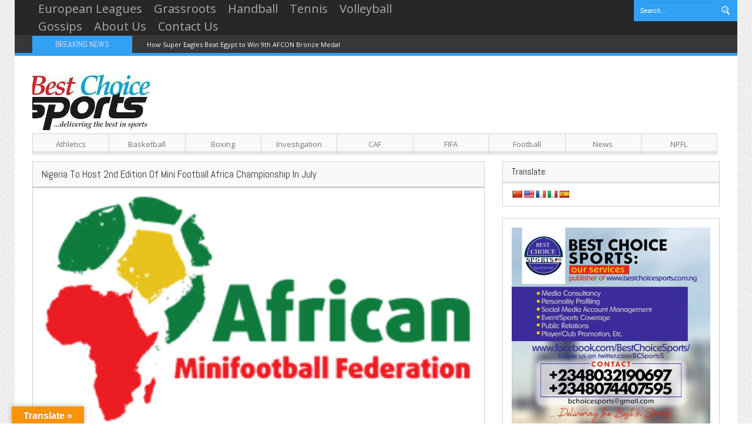

--- FILE ---
content_type: text/html; charset=UTF-8
request_url: https://bestchoicesports.com.ng/nigeria-to-host-2nd-edition-of-mini-football-africa-championship-in-july/
body_size: 18375
content:
<!DOCTYPE html>
<html lang="en-GB">
<head>
    <meta http-equiv="Content-Type" content="text/html; charset=UTF-8" />
    <title>Nigeria To Host 2nd Edition Of Mini Football Africa Championship In July - Best Choice Sports</title>
    <meta name="viewport" content="width=device-width, initial-scale=1.0, minimum-scale=1.0, maximum-scale=1.0">
    <link rel="icon" type="image/png" href="https://bestchoicesports.com.ng/wp-content/themes/Voxisimg/favicon.png" />
    <!--[if lt IE 9]>
    <link href="css/ie8.css" rel="stylesheet" type="text/css" />
    <script src="https://html5shiv.googlecode.com/svn/trunk/html5.js"></script>
    <![endif]-->
    
		    <!-- PVC Template -->
    <script type="text/template" id="pvc-stats-view-template">
    <i class="pvc-stats-icon medium" aria-hidden="true"><svg aria-hidden="true" focusable="false" data-prefix="far" data-icon="chart-bar" role="img" xmlns="http://www.w3.org/2000/svg" viewBox="0 0 512 512" class="svg-inline--fa fa-chart-bar fa-w-16 fa-2x"><path fill="currentColor" d="M396.8 352h22.4c6.4 0 12.8-6.4 12.8-12.8V108.8c0-6.4-6.4-12.8-12.8-12.8h-22.4c-6.4 0-12.8 6.4-12.8 12.8v230.4c0 6.4 6.4 12.8 12.8 12.8zm-192 0h22.4c6.4 0 12.8-6.4 12.8-12.8V140.8c0-6.4-6.4-12.8-12.8-12.8h-22.4c-6.4 0-12.8 6.4-12.8 12.8v198.4c0 6.4 6.4 12.8 12.8 12.8zm96 0h22.4c6.4 0 12.8-6.4 12.8-12.8V204.8c0-6.4-6.4-12.8-12.8-12.8h-22.4c-6.4 0-12.8 6.4-12.8 12.8v134.4c0 6.4 6.4 12.8 12.8 12.8zM496 400H48V80c0-8.84-7.16-16-16-16H16C7.16 64 0 71.16 0 80v336c0 17.67 14.33 32 32 32h464c8.84 0 16-7.16 16-16v-16c0-8.84-7.16-16-16-16zm-387.2-48h22.4c6.4 0 12.8-6.4 12.8-12.8v-70.4c0-6.4-6.4-12.8-12.8-12.8h-22.4c-6.4 0-12.8 6.4-12.8 12.8v70.4c0 6.4 6.4 12.8 12.8 12.8z" class=""></path></svg></i>
	 <%= total_view %> total views	<% if ( today_view > 0 ) { %>
		<span class="views_today">,  <%= today_view %> views today</span>
	<% } %>
	</span>
	</script>
		    <meta name='robots' content='index, follow, max-image-preview:large, max-snippet:-1, max-video-preview:-1' />
	<style>img:is([sizes="auto" i], [sizes^="auto," i]) { contain-intrinsic-size: 3000px 1500px }</style>
	
	<!-- This site is optimized with the Yoast SEO plugin v26.2 - https://yoast.com/wordpress/plugins/seo/ -->
	<link rel="canonical" href="https://bestchoicesports.com.ng/nigeria-to-host-2nd-edition-of-mini-football-africa-championship-in-july/" />
	<meta property="og:locale" content="en_GB" />
	<meta property="og:type" content="article" />
	<meta property="og:title" content="Nigeria To Host 2nd Edition Of Mini Football Africa Championship In July - Best Choice Sports" />
	<meta property="og:description" content="By Amaechi Agbo 20 countries from across Africa will converge in Ibadan the Oyo state capital South-West Nigeria from July 8 to 17 for the second edition of the Africa Mini Football Cup of Nations, Bestchoicesports.com.ng can report The Coordinator of North-Central Zone of the competition, Mr Batako Umar Lapai in an exclusive interview with [&hellip;]" />
	<meta property="og:url" content="https://bestchoicesports.com.ng/nigeria-to-host-2nd-edition-of-mini-football-africa-championship-in-july/" />
	<meta property="og:site_name" content="Best Choice Sports" />
	<meta property="article:publisher" content="https://www.facebook.com/BestChoiceSports/" />
	<meta property="article:published_time" content="2021-04-28T22:38:18+00:00" />
	<meta property="article:modified_time" content="2021-04-28T22:38:20+00:00" />
	<meta property="og:image" content="https://bestchoicesports.com.ng/wp-content/uploads/2021/04/AMF_logo.png" />
	<meta property="og:image:width" content="316" />
	<meta property="og:image:height" content="173" />
	<meta property="og:image:type" content="image/png" />
	<meta name="author" content="Best Choice Sports" />
	<meta name="twitter:card" content="summary_large_image" />
	<meta name="twitter:creator" content="@bcsports5" />
	<meta name="twitter:site" content="@bcsports5" />
	<meta name="twitter:label1" content="Written by" />
	<meta name="twitter:data1" content="Best Choice Sports" />
	<meta name="twitter:label2" content="Estimated reading time" />
	<meta name="twitter:data2" content="2 minutes" />
	<script type="application/ld+json" class="yoast-schema-graph">{"@context":"https://schema.org","@graph":[{"@type":"Article","@id":"https://bestchoicesports.com.ng/nigeria-to-host-2nd-edition-of-mini-football-africa-championship-in-july/#article","isPartOf":{"@id":"https://bestchoicesports.com.ng/nigeria-to-host-2nd-edition-of-mini-football-africa-championship-in-july/"},"author":{"name":"Best Choice Sports","@id":"https://bestchoicesports.com.ng/#/schema/person/d85cf5c65d9d800f6d8648df17319356"},"headline":"Nigeria To Host 2nd Edition Of Mini Football Africa Championship In July","datePublished":"2021-04-28T22:38:18+00:00","dateModified":"2021-04-28T22:38:20+00:00","mainEntityOfPage":{"@id":"https://bestchoicesports.com.ng/nigeria-to-host-2nd-edition-of-mini-football-africa-championship-in-july/"},"wordCount":384,"commentCount":0,"publisher":{"@id":"https://bestchoicesports.com.ng/#organization"},"image":{"@id":"https://bestchoicesports.com.ng/nigeria-to-host-2nd-edition-of-mini-football-africa-championship-in-july/#primaryimage"},"thumbnailUrl":"https://bestchoicesports.com.ng/wp-content/uploads/2021/04/AMF_logo.png","keywords":["Africa Minifootball Confederation","AMC","Batako Umar Lapai","Ivory Coast","Nigeria"],"articleSection":["CAF","Football","Grassroots","News"],"inLanguage":"en-GB","potentialAction":[{"@type":"CommentAction","name":"Comment","target":["https://bestchoicesports.com.ng/nigeria-to-host-2nd-edition-of-mini-football-africa-championship-in-july/#respond"]}]},{"@type":"WebPage","@id":"https://bestchoicesports.com.ng/nigeria-to-host-2nd-edition-of-mini-football-africa-championship-in-july/","url":"https://bestchoicesports.com.ng/nigeria-to-host-2nd-edition-of-mini-football-africa-championship-in-july/","name":"Nigeria To Host 2nd Edition Of Mini Football Africa Championship In July - Best Choice Sports","isPartOf":{"@id":"https://bestchoicesports.com.ng/#website"},"primaryImageOfPage":{"@id":"https://bestchoicesports.com.ng/nigeria-to-host-2nd-edition-of-mini-football-africa-championship-in-july/#primaryimage"},"image":{"@id":"https://bestchoicesports.com.ng/nigeria-to-host-2nd-edition-of-mini-football-africa-championship-in-july/#primaryimage"},"thumbnailUrl":"https://bestchoicesports.com.ng/wp-content/uploads/2021/04/AMF_logo.png","datePublished":"2021-04-28T22:38:18+00:00","dateModified":"2021-04-28T22:38:20+00:00","breadcrumb":{"@id":"https://bestchoicesports.com.ng/nigeria-to-host-2nd-edition-of-mini-football-africa-championship-in-july/#breadcrumb"},"inLanguage":"en-GB","potentialAction":[{"@type":"ReadAction","target":["https://bestchoicesports.com.ng/nigeria-to-host-2nd-edition-of-mini-football-africa-championship-in-july/"]}]},{"@type":"ImageObject","inLanguage":"en-GB","@id":"https://bestchoicesports.com.ng/nigeria-to-host-2nd-edition-of-mini-football-africa-championship-in-july/#primaryimage","url":"https://bestchoicesports.com.ng/wp-content/uploads/2021/04/AMF_logo.png","contentUrl":"https://bestchoicesports.com.ng/wp-content/uploads/2021/04/AMF_logo.png","width":316,"height":173},{"@type":"BreadcrumbList","@id":"https://bestchoicesports.com.ng/nigeria-to-host-2nd-edition-of-mini-football-africa-championship-in-july/#breadcrumb","itemListElement":[{"@type":"ListItem","position":1,"name":"Home","item":"https://bestchoicesports.com.ng/"},{"@type":"ListItem","position":2,"name":"Nigeria To Host 2nd Edition Of Mini Football Africa Championship In July"}]},{"@type":"WebSite","@id":"https://bestchoicesports.com.ng/#website","url":"https://bestchoicesports.com.ng/","name":"Best Choice Sports","description":"...Delivering The Best In Sports","publisher":{"@id":"https://bestchoicesports.com.ng/#organization"},"potentialAction":[{"@type":"SearchAction","target":{"@type":"EntryPoint","urlTemplate":"https://bestchoicesports.com.ng/?s={search_term_string}"},"query-input":{"@type":"PropertyValueSpecification","valueRequired":true,"valueName":"search_term_string"}}],"inLanguage":"en-GB"},{"@type":"Organization","@id":"https://bestchoicesports.com.ng/#organization","name":"Best Choice Sports","url":"https://bestchoicesports.com.ng/","logo":{"@type":"ImageObject","inLanguage":"en-GB","@id":"https://bestchoicesports.com.ng/#/schema/logo/image/","url":"","contentUrl":"","caption":"Best Choice Sports"},"image":{"@id":"https://bestchoicesports.com.ng/#/schema/logo/image/"},"sameAs":["https://www.facebook.com/BestChoiceSports/","https://x.com/bcsports5"]},{"@type":"Person","@id":"https://bestchoicesports.com.ng/#/schema/person/d85cf5c65d9d800f6d8648df17319356","name":"Best Choice Sports","image":{"@type":"ImageObject","inLanguage":"en-GB","@id":"https://bestchoicesports.com.ng/#/schema/person/image/","url":"https://secure.gravatar.com/avatar/f6d2135aa062c5056fdce2ade1b5f03e80b761ca1c59b72a641546b0da557759?s=96&d=mm&r=g","contentUrl":"https://secure.gravatar.com/avatar/f6d2135aa062c5056fdce2ade1b5f03e80b761ca1c59b72a641546b0da557759?s=96&d=mm&r=g","caption":"Best Choice Sports"}}]}</script>
	<!-- / Yoast SEO plugin. -->


<link rel='dns-prefetch' href='//translate.google.com' />
<link rel='dns-prefetch' href='//www.googletagmanager.com' />
<link rel='dns-prefetch' href='//fonts.googleapis.com' />
<link rel='dns-prefetch' href='//pagead2.googlesyndication.com' />
<link rel="alternate" type="application/rss+xml" title="Best Choice Sports &raquo; Feed" href="https://bestchoicesports.com.ng/feed/" />
<link rel="alternate" type="application/rss+xml" title="Best Choice Sports &raquo; Comments Feed" href="https://bestchoicesports.com.ng/comments/feed/" />
<link rel="alternate" type="application/rss+xml" title="Best Choice Sports &raquo; Nigeria To Host 2nd Edition Of Mini Football Africa Championship In July Comments Feed" href="https://bestchoicesports.com.ng/nigeria-to-host-2nd-edition-of-mini-football-africa-championship-in-july/feed/" />
<script type="text/javascript">
/* <![CDATA[ */
window._wpemojiSettings = {"baseUrl":"https:\/\/s.w.org\/images\/core\/emoji\/16.0.1\/72x72\/","ext":".png","svgUrl":"https:\/\/s.w.org\/images\/core\/emoji\/16.0.1\/svg\/","svgExt":".svg","source":{"concatemoji":"https:\/\/bestchoicesports.com.ng\/wp-includes\/js\/wp-emoji-release.min.js?ver=6.8.3"}};
/*! This file is auto-generated */
!function(s,n){var o,i,e;function c(e){try{var t={supportTests:e,timestamp:(new Date).valueOf()};sessionStorage.setItem(o,JSON.stringify(t))}catch(e){}}function p(e,t,n){e.clearRect(0,0,e.canvas.width,e.canvas.height),e.fillText(t,0,0);var t=new Uint32Array(e.getImageData(0,0,e.canvas.width,e.canvas.height).data),a=(e.clearRect(0,0,e.canvas.width,e.canvas.height),e.fillText(n,0,0),new Uint32Array(e.getImageData(0,0,e.canvas.width,e.canvas.height).data));return t.every(function(e,t){return e===a[t]})}function u(e,t){e.clearRect(0,0,e.canvas.width,e.canvas.height),e.fillText(t,0,0);for(var n=e.getImageData(16,16,1,1),a=0;a<n.data.length;a++)if(0!==n.data[a])return!1;return!0}function f(e,t,n,a){switch(t){case"flag":return n(e,"\ud83c\udff3\ufe0f\u200d\u26a7\ufe0f","\ud83c\udff3\ufe0f\u200b\u26a7\ufe0f")?!1:!n(e,"\ud83c\udde8\ud83c\uddf6","\ud83c\udde8\u200b\ud83c\uddf6")&&!n(e,"\ud83c\udff4\udb40\udc67\udb40\udc62\udb40\udc65\udb40\udc6e\udb40\udc67\udb40\udc7f","\ud83c\udff4\u200b\udb40\udc67\u200b\udb40\udc62\u200b\udb40\udc65\u200b\udb40\udc6e\u200b\udb40\udc67\u200b\udb40\udc7f");case"emoji":return!a(e,"\ud83e\udedf")}return!1}function g(e,t,n,a){var r="undefined"!=typeof WorkerGlobalScope&&self instanceof WorkerGlobalScope?new OffscreenCanvas(300,150):s.createElement("canvas"),o=r.getContext("2d",{willReadFrequently:!0}),i=(o.textBaseline="top",o.font="600 32px Arial",{});return e.forEach(function(e){i[e]=t(o,e,n,a)}),i}function t(e){var t=s.createElement("script");t.src=e,t.defer=!0,s.head.appendChild(t)}"undefined"!=typeof Promise&&(o="wpEmojiSettingsSupports",i=["flag","emoji"],n.supports={everything:!0,everythingExceptFlag:!0},e=new Promise(function(e){s.addEventListener("DOMContentLoaded",e,{once:!0})}),new Promise(function(t){var n=function(){try{var e=JSON.parse(sessionStorage.getItem(o));if("object"==typeof e&&"number"==typeof e.timestamp&&(new Date).valueOf()<e.timestamp+604800&&"object"==typeof e.supportTests)return e.supportTests}catch(e){}return null}();if(!n){if("undefined"!=typeof Worker&&"undefined"!=typeof OffscreenCanvas&&"undefined"!=typeof URL&&URL.createObjectURL&&"undefined"!=typeof Blob)try{var e="postMessage("+g.toString()+"("+[JSON.stringify(i),f.toString(),p.toString(),u.toString()].join(",")+"));",a=new Blob([e],{type:"text/javascript"}),r=new Worker(URL.createObjectURL(a),{name:"wpTestEmojiSupports"});return void(r.onmessage=function(e){c(n=e.data),r.terminate(),t(n)})}catch(e){}c(n=g(i,f,p,u))}t(n)}).then(function(e){for(var t in e)n.supports[t]=e[t],n.supports.everything=n.supports.everything&&n.supports[t],"flag"!==t&&(n.supports.everythingExceptFlag=n.supports.everythingExceptFlag&&n.supports[t]);n.supports.everythingExceptFlag=n.supports.everythingExceptFlag&&!n.supports.flag,n.DOMReady=!1,n.readyCallback=function(){n.DOMReady=!0}}).then(function(){return e}).then(function(){var e;n.supports.everything||(n.readyCallback(),(e=n.source||{}).concatemoji?t(e.concatemoji):e.wpemoji&&e.twemoji&&(t(e.twemoji),t(e.wpemoji)))}))}((window,document),window._wpemojiSettings);
/* ]]> */
</script>
<style id='wp-emoji-styles-inline-css' type='text/css'>

	img.wp-smiley, img.emoji {
		display: inline !important;
		border: none !important;
		box-shadow: none !important;
		height: 1em !important;
		width: 1em !important;
		margin: 0 0.07em !important;
		vertical-align: -0.1em !important;
		background: none !important;
		padding: 0 !important;
	}
</style>
<link rel='stylesheet' id='wp-block-library-css' href='https://bestchoicesports.com.ng/wp-includes/css/dist/block-library/style.min.css?ver=6.8.3' type='text/css' media='all' />
<style id='classic-theme-styles-inline-css' type='text/css'>
/*! This file is auto-generated */
.wp-block-button__link{color:#fff;background-color:#32373c;border-radius:9999px;box-shadow:none;text-decoration:none;padding:calc(.667em + 2px) calc(1.333em + 2px);font-size:1.125em}.wp-block-file__button{background:#32373c;color:#fff;text-decoration:none}
</style>
<style id='global-styles-inline-css' type='text/css'>
:root{--wp--preset--aspect-ratio--square: 1;--wp--preset--aspect-ratio--4-3: 4/3;--wp--preset--aspect-ratio--3-4: 3/4;--wp--preset--aspect-ratio--3-2: 3/2;--wp--preset--aspect-ratio--2-3: 2/3;--wp--preset--aspect-ratio--16-9: 16/9;--wp--preset--aspect-ratio--9-16: 9/16;--wp--preset--color--black: #000000;--wp--preset--color--cyan-bluish-gray: #abb8c3;--wp--preset--color--white: #ffffff;--wp--preset--color--pale-pink: #f78da7;--wp--preset--color--vivid-red: #cf2e2e;--wp--preset--color--luminous-vivid-orange: #ff6900;--wp--preset--color--luminous-vivid-amber: #fcb900;--wp--preset--color--light-green-cyan: #7bdcb5;--wp--preset--color--vivid-green-cyan: #00d084;--wp--preset--color--pale-cyan-blue: #8ed1fc;--wp--preset--color--vivid-cyan-blue: #0693e3;--wp--preset--color--vivid-purple: #9b51e0;--wp--preset--gradient--vivid-cyan-blue-to-vivid-purple: linear-gradient(135deg,rgba(6,147,227,1) 0%,rgb(155,81,224) 100%);--wp--preset--gradient--light-green-cyan-to-vivid-green-cyan: linear-gradient(135deg,rgb(122,220,180) 0%,rgb(0,208,130) 100%);--wp--preset--gradient--luminous-vivid-amber-to-luminous-vivid-orange: linear-gradient(135deg,rgba(252,185,0,1) 0%,rgba(255,105,0,1) 100%);--wp--preset--gradient--luminous-vivid-orange-to-vivid-red: linear-gradient(135deg,rgba(255,105,0,1) 0%,rgb(207,46,46) 100%);--wp--preset--gradient--very-light-gray-to-cyan-bluish-gray: linear-gradient(135deg,rgb(238,238,238) 0%,rgb(169,184,195) 100%);--wp--preset--gradient--cool-to-warm-spectrum: linear-gradient(135deg,rgb(74,234,220) 0%,rgb(151,120,209) 20%,rgb(207,42,186) 40%,rgb(238,44,130) 60%,rgb(251,105,98) 80%,rgb(254,248,76) 100%);--wp--preset--gradient--blush-light-purple: linear-gradient(135deg,rgb(255,206,236) 0%,rgb(152,150,240) 100%);--wp--preset--gradient--blush-bordeaux: linear-gradient(135deg,rgb(254,205,165) 0%,rgb(254,45,45) 50%,rgb(107,0,62) 100%);--wp--preset--gradient--luminous-dusk: linear-gradient(135deg,rgb(255,203,112) 0%,rgb(199,81,192) 50%,rgb(65,88,208) 100%);--wp--preset--gradient--pale-ocean: linear-gradient(135deg,rgb(255,245,203) 0%,rgb(182,227,212) 50%,rgb(51,167,181) 100%);--wp--preset--gradient--electric-grass: linear-gradient(135deg,rgb(202,248,128) 0%,rgb(113,206,126) 100%);--wp--preset--gradient--midnight: linear-gradient(135deg,rgb(2,3,129) 0%,rgb(40,116,252) 100%);--wp--preset--font-size--small: 13px;--wp--preset--font-size--medium: 20px;--wp--preset--font-size--large: 36px;--wp--preset--font-size--x-large: 42px;--wp--preset--spacing--20: 0.44rem;--wp--preset--spacing--30: 0.67rem;--wp--preset--spacing--40: 1rem;--wp--preset--spacing--50: 1.5rem;--wp--preset--spacing--60: 2.25rem;--wp--preset--spacing--70: 3.38rem;--wp--preset--spacing--80: 5.06rem;--wp--preset--shadow--natural: 6px 6px 9px rgba(0, 0, 0, 0.2);--wp--preset--shadow--deep: 12px 12px 50px rgba(0, 0, 0, 0.4);--wp--preset--shadow--sharp: 6px 6px 0px rgba(0, 0, 0, 0.2);--wp--preset--shadow--outlined: 6px 6px 0px -3px rgba(255, 255, 255, 1), 6px 6px rgba(0, 0, 0, 1);--wp--preset--shadow--crisp: 6px 6px 0px rgba(0, 0, 0, 1);}:where(.is-layout-flex){gap: 0.5em;}:where(.is-layout-grid){gap: 0.5em;}body .is-layout-flex{display: flex;}.is-layout-flex{flex-wrap: wrap;align-items: center;}.is-layout-flex > :is(*, div){margin: 0;}body .is-layout-grid{display: grid;}.is-layout-grid > :is(*, div){margin: 0;}:where(.wp-block-columns.is-layout-flex){gap: 2em;}:where(.wp-block-columns.is-layout-grid){gap: 2em;}:where(.wp-block-post-template.is-layout-flex){gap: 1.25em;}:where(.wp-block-post-template.is-layout-grid){gap: 1.25em;}.has-black-color{color: var(--wp--preset--color--black) !important;}.has-cyan-bluish-gray-color{color: var(--wp--preset--color--cyan-bluish-gray) !important;}.has-white-color{color: var(--wp--preset--color--white) !important;}.has-pale-pink-color{color: var(--wp--preset--color--pale-pink) !important;}.has-vivid-red-color{color: var(--wp--preset--color--vivid-red) !important;}.has-luminous-vivid-orange-color{color: var(--wp--preset--color--luminous-vivid-orange) !important;}.has-luminous-vivid-amber-color{color: var(--wp--preset--color--luminous-vivid-amber) !important;}.has-light-green-cyan-color{color: var(--wp--preset--color--light-green-cyan) !important;}.has-vivid-green-cyan-color{color: var(--wp--preset--color--vivid-green-cyan) !important;}.has-pale-cyan-blue-color{color: var(--wp--preset--color--pale-cyan-blue) !important;}.has-vivid-cyan-blue-color{color: var(--wp--preset--color--vivid-cyan-blue) !important;}.has-vivid-purple-color{color: var(--wp--preset--color--vivid-purple) !important;}.has-black-background-color{background-color: var(--wp--preset--color--black) !important;}.has-cyan-bluish-gray-background-color{background-color: var(--wp--preset--color--cyan-bluish-gray) !important;}.has-white-background-color{background-color: var(--wp--preset--color--white) !important;}.has-pale-pink-background-color{background-color: var(--wp--preset--color--pale-pink) !important;}.has-vivid-red-background-color{background-color: var(--wp--preset--color--vivid-red) !important;}.has-luminous-vivid-orange-background-color{background-color: var(--wp--preset--color--luminous-vivid-orange) !important;}.has-luminous-vivid-amber-background-color{background-color: var(--wp--preset--color--luminous-vivid-amber) !important;}.has-light-green-cyan-background-color{background-color: var(--wp--preset--color--light-green-cyan) !important;}.has-vivid-green-cyan-background-color{background-color: var(--wp--preset--color--vivid-green-cyan) !important;}.has-pale-cyan-blue-background-color{background-color: var(--wp--preset--color--pale-cyan-blue) !important;}.has-vivid-cyan-blue-background-color{background-color: var(--wp--preset--color--vivid-cyan-blue) !important;}.has-vivid-purple-background-color{background-color: var(--wp--preset--color--vivid-purple) !important;}.has-black-border-color{border-color: var(--wp--preset--color--black) !important;}.has-cyan-bluish-gray-border-color{border-color: var(--wp--preset--color--cyan-bluish-gray) !important;}.has-white-border-color{border-color: var(--wp--preset--color--white) !important;}.has-pale-pink-border-color{border-color: var(--wp--preset--color--pale-pink) !important;}.has-vivid-red-border-color{border-color: var(--wp--preset--color--vivid-red) !important;}.has-luminous-vivid-orange-border-color{border-color: var(--wp--preset--color--luminous-vivid-orange) !important;}.has-luminous-vivid-amber-border-color{border-color: var(--wp--preset--color--luminous-vivid-amber) !important;}.has-light-green-cyan-border-color{border-color: var(--wp--preset--color--light-green-cyan) !important;}.has-vivid-green-cyan-border-color{border-color: var(--wp--preset--color--vivid-green-cyan) !important;}.has-pale-cyan-blue-border-color{border-color: var(--wp--preset--color--pale-cyan-blue) !important;}.has-vivid-cyan-blue-border-color{border-color: var(--wp--preset--color--vivid-cyan-blue) !important;}.has-vivid-purple-border-color{border-color: var(--wp--preset--color--vivid-purple) !important;}.has-vivid-cyan-blue-to-vivid-purple-gradient-background{background: var(--wp--preset--gradient--vivid-cyan-blue-to-vivid-purple) !important;}.has-light-green-cyan-to-vivid-green-cyan-gradient-background{background: var(--wp--preset--gradient--light-green-cyan-to-vivid-green-cyan) !important;}.has-luminous-vivid-amber-to-luminous-vivid-orange-gradient-background{background: var(--wp--preset--gradient--luminous-vivid-amber-to-luminous-vivid-orange) !important;}.has-luminous-vivid-orange-to-vivid-red-gradient-background{background: var(--wp--preset--gradient--luminous-vivid-orange-to-vivid-red) !important;}.has-very-light-gray-to-cyan-bluish-gray-gradient-background{background: var(--wp--preset--gradient--very-light-gray-to-cyan-bluish-gray) !important;}.has-cool-to-warm-spectrum-gradient-background{background: var(--wp--preset--gradient--cool-to-warm-spectrum) !important;}.has-blush-light-purple-gradient-background{background: var(--wp--preset--gradient--blush-light-purple) !important;}.has-blush-bordeaux-gradient-background{background: var(--wp--preset--gradient--blush-bordeaux) !important;}.has-luminous-dusk-gradient-background{background: var(--wp--preset--gradient--luminous-dusk) !important;}.has-pale-ocean-gradient-background{background: var(--wp--preset--gradient--pale-ocean) !important;}.has-electric-grass-gradient-background{background: var(--wp--preset--gradient--electric-grass) !important;}.has-midnight-gradient-background{background: var(--wp--preset--gradient--midnight) !important;}.has-small-font-size{font-size: var(--wp--preset--font-size--small) !important;}.has-medium-font-size{font-size: var(--wp--preset--font-size--medium) !important;}.has-large-font-size{font-size: var(--wp--preset--font-size--large) !important;}.has-x-large-font-size{font-size: var(--wp--preset--font-size--x-large) !important;}
:where(.wp-block-post-template.is-layout-flex){gap: 1.25em;}:where(.wp-block-post-template.is-layout-grid){gap: 1.25em;}
:where(.wp-block-columns.is-layout-flex){gap: 2em;}:where(.wp-block-columns.is-layout-grid){gap: 2em;}
:root :where(.wp-block-pullquote){font-size: 1.5em;line-height: 1.6;}
</style>
<link rel='stylesheet' id='google-language-translator-css' href='https://bestchoicesports.com.ng/wp-content/plugins/google-language-translator/css/style.css?ver=6.0.20' type='text/css' media='' />
<link rel='stylesheet' id='glt-toolbar-styles-css' href='https://bestchoicesports.com.ng/wp-content/plugins/google-language-translator/css/toolbar.css?ver=6.0.20' type='text/css' media='' />
<link rel='stylesheet' id='a3-pvc-style-css' href='https://bestchoicesports.com.ng/wp-content/plugins/page-views-count/assets/css/style.min.css?ver=2.8.7' type='text/css' media='all' />
<link rel='stylesheet' id='bootstrap-css' href='https://bestchoicesports.com.ng/wp-content/themes/Voxis/css/bootstrap.css?ver=1.0' type='text/css' media='all' />
<link rel='stylesheet' id='responsive-css' href='https://bestchoicesports.com.ng/wp-content/themes/Voxis/css/bootstrap-responsive.css?ver=1.0' type='text/css' media='all' />
<link rel='stylesheet' id='flexslider-css' href='https://bestchoicesports.com.ng/wp-content/themes/Voxis/css/flexslider.css?ver=1.0' type='text/css' media='all' />
<link rel='stylesheet' id='prettyPhoto-css' href='https://bestchoicesports.com.ng/wp-content/themes/Voxis/css/prettyPhoto.css?ver=1.0' type='text/css' media='all' />
<link rel='stylesheet' id='Open-Sans-font-css' href='https://fonts.googleapis.com/css?family=Open+Sans%3A400%2C700%2C300%2C300italic%2C400italic&#038;ver=6.8.3' type='text/css' media='all' />
<link rel='stylesheet' id='Abel-css' href='https://fonts.googleapis.com/css?family=Abel&#038;ver=6.8.3' type='text/css' media='all' />
<link rel='stylesheet' id='Droid-Serif-css' href='https://fonts.googleapis.com/css?family=Droid+Serif%3A400%2C400italic&#038;ver=6.8.3' type='text/css' media='all' />
<link rel='stylesheet' id='style-css' href='https://bestchoicesports.com.ng/wp-content/themes/Voxis/style.css?ver=6.8.3' type='text/css' media='all' />
<link rel='stylesheet' id='a3pvc-css' href='//bestchoicesports.com.ng/wp-content/uploads/sass/pvc.min.css?ver=1634372460' type='text/css' media='all' />
<script type="text/javascript" src="https://bestchoicesports.com.ng/wp-includes/js/jquery/jquery.min.js?ver=3.7.1" id="jquery-core-js"></script>
<script type="text/javascript" src="https://bestchoicesports.com.ng/wp-includes/js/jquery/jquery-migrate.min.js?ver=3.4.1" id="jquery-migrate-js"></script>
<script type="text/javascript" src="https://bestchoicesports.com.ng/wp-includes/js/underscore.min.js?ver=1.13.7" id="underscore-js"></script>
<script type="text/javascript" src="https://bestchoicesports.com.ng/wp-includes/js/backbone.min.js?ver=1.6.0" id="backbone-js"></script>
<script type="text/javascript" id="a3-pvc-backbone-js-extra">
/* <![CDATA[ */
var pvc_vars = {"rest_api_url":"https:\/\/bestchoicesports.com.ng\/wp-json\/pvc\/v1","ajax_url":"https:\/\/bestchoicesports.com.ng\/wp-admin\/admin-ajax.php","security":"a6bb3e1281","ajax_load_type":"rest_api"};
/* ]]> */
</script>
<script type="text/javascript" src="https://bestchoicesports.com.ng/wp-content/plugins/page-views-count/assets/js/pvc.backbone.min.js?ver=2.8.7" id="a3-pvc-backbone-js"></script>

<!-- Google tag (gtag.js) snippet added by Site Kit -->
<!-- Google Analytics snippet added by Site Kit -->
<script type="text/javascript" src="https://www.googletagmanager.com/gtag/js?id=GT-5NTN5CW2" id="google_gtagjs-js" async></script>
<script type="text/javascript" id="google_gtagjs-js-after">
/* <![CDATA[ */
window.dataLayer = window.dataLayer || [];function gtag(){dataLayer.push(arguments);}
gtag("set","linker",{"domains":["bestchoicesports.com.ng"]});
gtag("js", new Date());
gtag("set", "developer_id.dZTNiMT", true);
gtag("config", "GT-5NTN5CW2");
/* ]]> */
</script>
<link rel="https://api.w.org/" href="https://bestchoicesports.com.ng/wp-json/" /><link rel="alternate" title="JSON" type="application/json" href="https://bestchoicesports.com.ng/wp-json/wp/v2/posts/21616" /><link rel="EditURI" type="application/rsd+xml" title="RSD" href="https://bestchoicesports.com.ng/xmlrpc.php?rsd" />
<meta name="generator" content="WordPress 6.8.3" />
<link rel='shortlink' href='https://bestchoicesports.com.ng/?p=21616' />
<link rel="alternate" title="oEmbed (JSON)" type="application/json+oembed" href="https://bestchoicesports.com.ng/wp-json/oembed/1.0/embed?url=https%3A%2F%2Fbestchoicesports.com.ng%2Fnigeria-to-host-2nd-edition-of-mini-football-africa-championship-in-july%2F" />
<link rel="alternate" title="oEmbed (XML)" type="text/xml+oembed" href="https://bestchoicesports.com.ng/wp-json/oembed/1.0/embed?url=https%3A%2F%2Fbestchoicesports.com.ng%2Fnigeria-to-host-2nd-edition-of-mini-football-africa-championship-in-july%2F&#038;format=xml" />
<style>
		#category-posts-3-internal ul {padding: 0;}
#category-posts-3-internal .cat-post-item img {max-width: initial; max-height: initial; margin: initial;}
#category-posts-3-internal .cat-post-author {margin-bottom: 0;}
#category-posts-3-internal .cat-post-thumbnail {margin: 5px 10px 5px 0;}
#category-posts-3-internal .cat-post-item:before {content: ""; clear: both;}
#category-posts-3-internal .cat-post-excerpt-more {display: inline-block;}
#category-posts-3-internal .cat-post-item {list-style: none; margin: 3px 0 10px; padding: 3px 0;}
#category-posts-3-internal .cat-post-current .cat-post-title {font-weight: bold; text-transform: uppercase;}
#category-posts-3-internal [class*=cat-post-tax] {font-size: 0.85em;}
#category-posts-3-internal [class*=cat-post-tax] * {display:inline-block;}
#category-posts-3-internal .cat-post-item:after {content: ""; display: table;	clear: both;}
#category-posts-3-internal .cat-post-item .cat-post-title {overflow: hidden;text-overflow: ellipsis;white-space: initial;display: -webkit-box;-webkit-line-clamp: 2;-webkit-box-orient: vertical;padding-bottom: 0 !important;}
#category-posts-3-internal .cat-post-item:after {content: ""; display: table;	clear: both;}
#category-posts-3-internal .cat-post-thumbnail {display:block; float:left; margin:5px 10px 5px 0;}
#category-posts-3-internal .cat-post-crop {overflow:hidden;display:block;}
#category-posts-3-internal p {margin:5px 0 0 0}
#category-posts-3-internal li > div {margin:5px 0 0 0; clear:both;}
#category-posts-3-internal .dashicons {vertical-align:middle;}
#category-posts-3-internal .cat-post-thumbnail .cat-post-crop img {height: 150px;}
#category-posts-3-internal .cat-post-thumbnail .cat-post-crop img {width: 300px;}
#category-posts-3-internal .cat-post-thumbnail .cat-post-crop img {object-fit: cover; max-width: 100%; display: block;}
#category-posts-3-internal .cat-post-thumbnail .cat-post-crop-not-supported img {width: 100%;}
#category-posts-3-internal .cat-post-thumbnail {max-width:100%;}
#category-posts-3-internal .cat-post-item img {margin: initial;}
</style>
		<style>p.hello{font-size:12px;color:darkgray;}#google_language_translator,#flags{text-align:left;}#google_language_translator{clear:both;}#flags{width:165px;}#flags a{display:inline-block;margin-right:2px;}#google_language_translator{width:auto!important;}div.skiptranslate.goog-te-gadget{display:inline!important;}.goog-tooltip{display: none!important;}.goog-tooltip:hover{display: none!important;}.goog-text-highlight{background-color:transparent!important;border:none!important;box-shadow:none!important;}#google_language_translator select.goog-te-combo{color:#32373c;}#google_language_translator{color:transparent;}body{top:0px!important;}#goog-gt-{display:none!important;}font font{background-color:transparent!important;box-shadow:none!important;position:initial!important;}#glt-translate-trigger{left:20px;right:auto;}#glt-translate-trigger > span{color:#ffffff;}#glt-translate-trigger{background:#f89406;}.goog-te-gadget .goog-te-combo{width:100%;}</style><meta name="generator" content="Site Kit by Google 1.164.0" /><link rel="shortcut icon" href="https://bestchoicesports.com.ng/wp-content/uploads/2019/03/best-choice-sports.jpg" />
<style type='text/css'> 

			header .breaking-news .title, .slider .slider-navigation .navigation-item .left-date, #main .articles-slider .flex-control-paging li a.flex-active, header .menu-line .search-form form input[type="text"], header .menu-line .search-form form input[type="submit"], .ticker-swipe span, footer .tagcloud a:hover, .social-links ul li a:hover, header .menu-line .social-links ul li a:hover { background-color: #30a1f5; }
			.slider .slider-navigation .navigation-item.active, .slider .slider-navigation .navigation-item:hover { border-top: 4px solid #30a1f5; }
			header .breaking-news { border-bottom: 5px solid #30a1f5; }
			header .menu-line .search-form form { border: 3px solid #30a1f5; }
			header .main-nav nav > ul > li:hover > a { border-bottom: 4px solid #30a1f5; }
			header .main-nav nav ul li a:hover, a:hover { color: #30a1f5 !important; }
			footer .tagcloud a:hover { color: #FFF !important; }
			body, #main .articles-slider .main-article .main-text .inner p { font-size: 20px; color: #333333; }
			#main .blog-page article .blog-content { font-size: 15px; color: #646464; }
			aside .widget, aside .widget .list ul li p, aside .widget .list ul li a, aside .widget .tab-content ul li a, aside .widget p, aside .widget a { font-size: 12px; color: #1E1E1E; }
			#main .article-box article h3 a, #main .articles-slider .main-article .title span a, #main .article-showcase .half article h3, #main .article-showcase .big-article .title span, #main .category-showcase .categories .category-text h4, #main .blog-style article .text .title a, #main .blog-style article .text .title a { font-family: 'Abel'; color: #1E1E1E; }
			#main .blog-style article .text .title a, #main .article-showcase .big-article .title span, #main .articles-slider .main-article .title span a { font-size: 17px; }
			#main .article-box article h3 a, #main .article-showcase .half article h3 a { font-size: 16px; }
			#main .blog-style article .text .description .date, #main .article-showcase .big-article .main-text .article-info, #main .article-showcase .half article .info, #main .article-showcase .half article .info a, #main .article-box article .info { font-size: 12px; font-family: 'Droid Serif',Arial; color: #141111; }
			aside .widget .list ul li p span, footer .list ul li p span, aside .widget .list ul li p span, aside .widget .tab-content ul li p span { font-size: 11px; font-family: 'Droid Serif',Arial; color: #818181; }
			.ticker-content a { font-size: 11px; font-family: 'Open Sans',Arial; color: #FFFFFF; }
			h1 { font-size: 38.5px; }
			h2 { font-size: 31.5px; }
			h3 { font-size: 24.5px; }
			h4 { font-size: 17.5px; }
			footer, footer ul li, footer p, footer ul li a { color: #1E1E1E; font-size: 12px; font-family: 'Open Sans',Arial; }
			</style>
<!-- Google AdSense meta tags added by Site Kit -->
<meta name="google-adsense-platform-account" content="ca-host-pub-2644536267352236">
<meta name="google-adsense-platform-domain" content="sitekit.withgoogle.com">
<!-- End Google AdSense meta tags added by Site Kit -->
<meta name="redi-version" content="1.2.7" />
<!-- Google AdSense snippet added by Site Kit -->
<script type="text/javascript" async="async" src="https://pagead2.googlesyndication.com/pagead/js/adsbygoogle.js?client=ca-pub-9072066859936683&amp;host=ca-host-pub-2644536267352236" crossorigin="anonymous"></script>

<!-- End Google AdSense snippet added by Site Kit -->
</head>
<body class="wp-singular post-template-default single single-post postid-21616 single-format-standard wp-theme-Voxis do-etfw">
<header>
    <div class='container'>
        <div class='row menu-line'>
            <div class='span7'>
                <nav>
                    <ul id="menu-top-small-menu" class="menu"><li id="menu-item-24" class="menu-item menu-item-type-taxonomy menu-item-object-category menu-item-24"><a href="https://bestchoicesports.com.ng/category/european-leagues/">European Leagues</a></li>
<li id="menu-item-26" class="menu-item menu-item-type-taxonomy menu-item-object-category current-post-ancestor current-menu-parent current-post-parent menu-item-26"><a href="https://bestchoicesports.com.ng/category/grassroots/">Grassroots</a></li>
<li id="menu-item-27" class="menu-item menu-item-type-taxonomy menu-item-object-category menu-item-27"><a href="https://bestchoicesports.com.ng/category/handball/">Handball</a></li>
<li id="menu-item-28" class="menu-item menu-item-type-taxonomy menu-item-object-category menu-item-28"><a href="https://bestchoicesports.com.ng/category/tennis/">Tennis</a></li>
<li id="menu-item-29" class="menu-item menu-item-type-taxonomy menu-item-object-category menu-item-29"><a href="https://bestchoicesports.com.ng/category/volleyball/">Volleyball</a></li>
<li id="menu-item-106" class="menu-item menu-item-type-taxonomy menu-item-object-category menu-item-106"><a href="https://bestchoicesports.com.ng/category/gossips/">Gossips</a></li>
<li id="menu-item-39" class="menu-item menu-item-type-post_type menu-item-object-page menu-item-39"><a href="https://bestchoicesports.com.ng/about-us/">About Us</a></li>
<li id="menu-item-40" class="menu-item menu-item-type-post_type menu-item-object-page menu-item-40"><a href="https://bestchoicesports.com.ng/contact-us/">Contact Us</a></li>
</ul>                </nav>
            </div>
            <div class='span3 social-links'>
                <ul>
                    
                    
                    
                    
                                    </ul>
            </div>
            <div class='span2 search-form'>
                <form action="https://bestchoicesports.com.ng/">
                    <input class='span2' type="text" name="s" placeholder="Search..." />
                    <input type="submit" name="submit" value='Search' />
                </form>
            </div>
        </div>
        <div class='row breaking-news'>
            <div class='span2 title'>
               <span>Breaking News</span>
            </div>
            <div class='span10 header-news'>
                <ul id="js-news" class="js-hidden">
                                            <li class="news-item">
                            <a href="https://bestchoicesports.com.ng/rats-lizards-religious-crusades-have-taking-over-abuja-stadium-nis-dg/">“Rats, Lizards, Religious Crusades have Taking over Abuja Stadium”- NIS DG</a>
                        </li>
                                            <li class="news-item">
                            <a href="https://bestchoicesports.com.ng/how-super-eagles-beat-egypt-to-win-9th-afcon-bronze-medal/">How Super Eagles Beat Egypt to Win 9th AFCON Bronze Medal</a>
                        </li>
                                            <li class="news-item">
                            <a href="https://bestchoicesports.com.ng/croatoian-giants-sign-mavlon-fc-teenage-defender-on-five-years-deal/">Croatoian Giants sign Mavlon FC Teenage Defender on Five Years deal</a>
                        </li>
                                            <li class="news-item">
                            <a href="https://bestchoicesports.com.ng/nigeria-gets-bye-in-u-17-womens-world-cup-qualifiers-first-round/">Nigeria gets Bye in U-17 Women’s World Cup Qualifiers First Round</a>
                        </li>
                                            <li class="news-item">
                            <a href="https://bestchoicesports.com.ng/etiti-ozalla-emerges-champions-of-ozalla-2026-unity-football-competition/">Etiti-Ozalla Emerges Champions of Ozalla 2026 Unity Football Competition</a>
                        </li>
                                            <li class="news-item">
                            <a href="https://bestchoicesports.com.ng/super-falcons-defender-michelle-alozie-joins-chicago-stars-on-three-year-deal/">Super Falcons Defender Michelle Alozie Joins Chicago Stars on Three-year Deal</a>
                        </li>
                                    </ul>
            </div>
        </div>
        <div class='row logo-line'>
            <div class='span3 logo' style="margin-top: 15px">
                <a href="https://bestchoicesports.com.ng">
                    <figure>
                                                <img src="https://bestchoicesports.com.ng/wp-content/uploads/2021/08/IMG-20210828-WA0001-1.jpg" alt="Best Choice Sports" />
                    </figure>
                </a>
            </div>
                            <div class='span8 offset1 top-advertising hidden-phone'>
                    <script data-ad-client="ca-pub-9072066859936683" async src="https://pagead2.googlesyndication.com/pagead/js/adsbygoogle.js"></script>                </div>
                    </div>
        <div class='row main-nav'>
            <div class='span12'>
                <nav>
                    <ul id="menu-top-menu" class="menu"><li id="menu-item-15" class="menu-item menu-item-type-taxonomy menu-item-object-category menu-item-15"><a href="https://bestchoicesports.com.ng/category/athletics/">Athletics</a></li>
<li id="menu-item-16" class="menu-item menu-item-type-taxonomy menu-item-object-category menu-item-16"><a href="https://bestchoicesports.com.ng/category/basketball/">Basketball</a></li>
<li id="menu-item-17" class="menu-item menu-item-type-taxonomy menu-item-object-category menu-item-17"><a href="https://bestchoicesports.com.ng/category/boxing/">Boxing</a></li>
<li id="menu-item-107" class="menu-item menu-item-type-taxonomy menu-item-object-category menu-item-107"><a href="https://bestchoicesports.com.ng/category/investigation/">Investigation</a></li>
<li id="menu-item-18" class="menu-item menu-item-type-taxonomy menu-item-object-category current-post-ancestor current-menu-parent current-post-parent menu-item-18"><a href="https://bestchoicesports.com.ng/category/caf/">CAF</a></li>
<li id="menu-item-19" class="menu-item menu-item-type-taxonomy menu-item-object-category menu-item-19"><a href="https://bestchoicesports.com.ng/category/fifa/">FIFA</a></li>
<li id="menu-item-20" class="menu-item menu-item-type-taxonomy menu-item-object-category current-post-ancestor current-menu-parent current-post-parent menu-item-20"><a href="https://bestchoicesports.com.ng/category/football/">Football</a></li>
<li id="menu-item-22" class="menu-item menu-item-type-taxonomy menu-item-object-category current-post-ancestor current-menu-parent current-post-parent menu-item-22"><a href="https://bestchoicesports.com.ng/category/news/">News</a></li>
<li id="menu-item-23" class="menu-item menu-item-type-taxonomy menu-item-object-category menu-item-23"><a href="https://bestchoicesports.com.ng/category/npfl/">NPFL</a></li>
</ul>                </nav>
            </div>
        </div>
    </div>
</header>
<div id="main">
    <div class='container'>
        <div class='row'>
            <div class='content span8 blog-page'>
                <article>
                    <h1 class='title'>Nigeria To Host 2nd Edition Of Mini Football Africa Championship In July</h1>
                    <figure>
                                                                                <a href="https://bestchoicesports.com.ng/wp-content/uploads/2021/04/AMF_logo.png" rel="prettyPhoto">
                                <img src="https://bestchoicesports.com.ng/wp-content/uploads/2021/04/AMF_logo.png" alt="Nigeria To Host 2nd Edition Of Mini Football Africa Championship In July" />
                            </a>
                                            </figure>
                    <div class='blog-content'>
                        <div class='info'>
                            <a href="https://bestchoicesports.com.ng/nigeria-to-host-2nd-edition-of-mini-football-africa-championship-in-july/#respond">0 comments</a>, 
                            28/04/2021, 
                            by <a href="https://bestchoicesports.com.ng/author/bestsport/" title="Posts by Best Choice Sports" rel="author">Best Choice Sports</a>, 
                            in <a class="dark" href="https://bestchoicesports.com.ng/category/caf/">CAF</a>,
<a class="dark" href="https://bestchoicesports.com.ng/category/football/">Football</a>,
<a class="dark" href="https://bestchoicesports.com.ng/category/grassroots/">Grassroots</a>,
<a class="dark" href="https://bestchoicesports.com.ng/category/news/">News</a>
                        </div>
                        <div class="pvc_clear"></div><p id="pvc_stats_21616" class="pvc_stats all  pvc_load_by_ajax_update" data-element-id="21616" style=""><i class="pvc-stats-icon medium" aria-hidden="true"><svg aria-hidden="true" focusable="false" data-prefix="far" data-icon="chart-bar" role="img" xmlns="http://www.w3.org/2000/svg" viewBox="0 0 512 512" class="svg-inline--fa fa-chart-bar fa-w-16 fa-2x"><path fill="currentColor" d="M396.8 352h22.4c6.4 0 12.8-6.4 12.8-12.8V108.8c0-6.4-6.4-12.8-12.8-12.8h-22.4c-6.4 0-12.8 6.4-12.8 12.8v230.4c0 6.4 6.4 12.8 12.8 12.8zm-192 0h22.4c6.4 0 12.8-6.4 12.8-12.8V140.8c0-6.4-6.4-12.8-12.8-12.8h-22.4c-6.4 0-12.8 6.4-12.8 12.8v198.4c0 6.4 6.4 12.8 12.8 12.8zm96 0h22.4c6.4 0 12.8-6.4 12.8-12.8V204.8c0-6.4-6.4-12.8-12.8-12.8h-22.4c-6.4 0-12.8 6.4-12.8 12.8v134.4c0 6.4 6.4 12.8 12.8 12.8zM496 400H48V80c0-8.84-7.16-16-16-16H16C7.16 64 0 71.16 0 80v336c0 17.67 14.33 32 32 32h464c8.84 0 16-7.16 16-16v-16c0-8.84-7.16-16-16-16zm-387.2-48h22.4c6.4 0 12.8-6.4 12.8-12.8v-70.4c0-6.4-6.4-12.8-12.8-12.8h-22.4c-6.4 0-12.8 6.4-12.8 12.8v70.4c0 6.4 6.4 12.8 12.8 12.8z" class=""></path></svg></i> <img decoding="async" width="16" height="16" alt="Loading" src="https://bestchoicesports.com.ng/wp-content/plugins/page-views-count/ajax-loader-2x.gif" border=0 /></p><div class="pvc_clear"></div>
<p>By Amaechi Agbo</p>



<p>20 countries from across Africa will converge in Ibadan the Oyo state capital South-West Nigeria from July 8 to 17 for the second edition of the Africa Mini Football Cup of Nations, Bestchoicesports.com.ng can report</p>



<p>The Coordinator of North-Central Zone of the competition, Mr Batako Umar Lapai in an exclusive interview with Bestchoicesports.com.ng Tuesday said that Nigeria will host the second edition in Oyo state because it is the only state in the entire country that currently has mini football facilities as well as playing turf.</p>



<p>He added that Nigeria has gotten the approval of the Africa Minifootball Confederation, AMC, the body in charge of the sport in the continet to host the competition.</p>



<p>“We have gotten approval for the hosting rights from the Africa Minifootball Confederation, AMC for the hosting rights and the dates have been fixed  for 8 to 17 July, 2021.</p>



<figure class="wp-block-image"><img fetchpriority="high" decoding="async" width="679" height="452" src="https://bestchoicesports.com.ng/wp-content/uploads/2021/04/images4-1.jpg" alt="" class="wp-image-21618" srcset="https://bestchoicesports.com.ng/wp-content/uploads/2021/04/images4-1.jpg 679w, https://bestchoicesports.com.ng/wp-content/uploads/2021/04/images4-1-300x200.jpg 300w" sizes="(max-width: 679px) 100vw, 679px" /><figcaption>Mini Football Cup match</figcaption></figure>



<p>“The state that is going to host the event is Oyo state because that is the only place we ha e artificial turf for mini football in Nigeria. </p>



<p>“The first ever Mini Football artificial turf in Nigeria is in Ibadan so it is the only state that has the facilities to host the competition right now in the country. </p>



<p>“The facilities for the hosting of the games are being upgraded to meet the required standard,&#8221; said.</p>



<p>He added that the pitch is 100% ready for the competition.</p>



<p>The 20 countries that will participate in the competition include host Nigeria and defending champions, Ivory Coast </p>



<p>Other countries are Ghana, Senegal, Tunisia, Zambia, Egypt and Morocco, Mozambique, Libya, Mali, South Africa, Algeria Djibouti, DR Congo, Burkina Faso, Benin, Somalia Kenya <br>
Each country is expected to come with a 25-member contingent</p>



<p>Meanwhile, Mr Lapai added that a delegate of the Africa Mini Football Confederate, AMC will arrive Nigeria in May to inspect facilities ahead of the competition.</p>



<p>“The delegates will aside inspecting facilities in Ibadan will also pay a courtesy call on the minister of Youth and Sports,  Sunday Dare on May 18-20. In their schedule are also visits to the Senate committee chairman on Sports and the NFF.</p>



<p>Ivory Coast won the maiden edition of the competition held 2018 in Libya. Nigeria came 4th behind Senegal and Tunisia.</p>
                                                <div class="clear"></div>
                                
                                                    <div class="tag-container">
                                <div class='tag-title'>Tags: </div>
                                <a class="tag" href="https://bestchoicesports.com.ng/tag/africa-minifootball-confederation/">Africa Minifootball Confederation</a><a class="tag" href="https://bestchoicesports.com.ng/tag/amc/">AMC</a><a class="tag" href="https://bestchoicesports.com.ng/tag/batako-umar-lapai/">Batako Umar Lapai</a><a class="tag" href="https://bestchoicesports.com.ng/tag/ivory-coast/">Ivory Coast</a><a class="tag" href="https://bestchoicesports.com.ng/tag/nigeria/">Nigeria</a>                            </div>
                        
                        <div class="single-navigation">
                            <div class='prev'>&laquo; <a href="https://bestchoicesports.com.ng/ademola-ares-retirement-abuja-journalists-battle-sports-ministry-in-epic-match/" rel="prev">Ademola Are&#8217;s Retirement: Abuja Journalists Battle Sports Ministry In Epic Match</a></div>                            <div class='next'><a href="https://bestchoicesports.com.ng/enyimba-defeat-pirates-to-qualify-for-caf-confederation-cup-quarter-final/" rel="next">Enyimba Defeat Pirates To Qualify For CAF Confederation Cup Quarter-final</a> &raquo;</div> 
                        </div>

                        <div class="clear"></div>

                    </div>
                    
                    <div class='blog-bottom'>
                        <div class='share-title'>Share</div>
                        <div class='share-content'>
                            <!-- AddThis Button BEGIN -->
                            <div class="addthis_toolbox addthis_default_style ">
                            <a class="addthis_button_facebook_like" fb:like:layout="button_count"></a>
                            <a class="addthis_button_tweet"></a>
                            <a class="addthis_button_pinterest_pinit"></a>
                            <a class="addthis_counter addthis_pill_style"></a>
                            </div>
                            <script type="text/javascript" src="//s7.addthis.com/js/300/addthis_widget.js#pubid=xa-5133cbfc3c9054b8"></script>
                            <!-- AddThis Button END -->
                        </div>
                    </div>
                </article>
                <div class='row'>
                    <div class='span8 author-box'>
                        <div class='box-title'>
                            <h2>About Best Choice Sports </h2>
                            <div class='title-line'></div>
                        </div>
                        <div class='author'>
                            <figure>
                                <img alt='' src='https://secure.gravatar.com/avatar/f6d2135aa062c5056fdce2ade1b5f03e80b761ca1c59b72a641546b0da557759?s=91&#038;d=91&#038;r=g' srcset='https://secure.gravatar.com/avatar/f6d2135aa062c5056fdce2ade1b5f03e80b761ca1c59b72a641546b0da557759?s=182&#038;d=91&#038;r=g 2x' class='avatar avatar-91 photo' height='91' width='91' decoding='async'/>                            </figure>
                            <div class='author-links'>
                                                            </div>
                            <div class='description'>
                                                            </div>
                        </div>
                    </div>
                </div>

                                        <div class="row">
                            <div class='span8 middle-advertising hidden-phone'>
                                <img src="https://bestchoicesports.com.ng/wp-content/uploads/2022/06/IMG-20220604-WA0001.jpg"/>                            </div>
                        </div>
                    
                <div class="row">
                    <div class='related-news span8'>
                        <div class='inner-box'>
                            <h1 class='title'>Related News</h1>
                                                            <div class="column">
                                    <div class='inner'>
                                        <a href="https://bestchoicesports.com.ng/nigeria-customs-battle-first-bank-in-mark-d-ball-womens-basketball-championship-final/">
                                            <figure>
                                                <img src="https://bestchoicesports.com.ng/wp-content/uploads/2022/01/IMG-20220116-WA0009-768x317.jpg" alt="Nigeria Customs Battle First Bank In Mark D Ball Women&#8217;s Basketball Championship Final" />
                                            </figure>
                                            <div class='title'>Nigeria Customs Battle First Bank In Mark D Ball Women&#8217;s Basketball Championship Final</div>
                                            <div class='date'>21/01/2022</div>
                                        </a>
                                    </div>
                                </div>
                                                            <div class="column">
                                    <div class='inner'>
                                        <a href="https://bestchoicesports.com.ng/im-still-under-contract-with-nigeria-dennerby/">
                                            <figure>
                                                <img src="https://bestchoicesports.com.ng/wp-content/uploads/2019/08/dennerby-and-mmadu-768x317.jpg" alt="I’m Still Under Contract With Nigeria &#8211; Dennerby" />
                                            </figure>
                                            <div class='title'>I’m Still Under Contract With Nigeria &#8211; Dennerby</div>
                                            <div class='date'>23/09/2019</div>
                                        </a>
                                    </div>
                                </div>
                                                            <div class="column">
                                    <div class='inner'>
                                        <a href="https://bestchoicesports.com.ng/ademola-lookman-nominated-for-2024-ballon-dor-awards/">
                                            <figure>
                                                <img src="https://bestchoicesports.com.ng/wp-content/uploads/2024/09/lookm-665x317.jpg" alt="Ademola Lookman Nominated for 2024 Ballon d’Or Awards" />
                                            </figure>
                                            <div class='title'>Ademola Lookman Nominated for 2024 Ballon d’Or Awards</div>
                                            <div class='date'>05/09/2024</div>
                                        </a>
                                    </div>
                                </div>
                                                  </div>
                    </div>
                </div>
                <!-- You can start editing here. -->

<div id="comment-wrap" class="comments row">

   <div id="comment-section" class="nocomments">
               <!-- If comments are open, but there are no comments. -->
         
         </div>
        <div class='span8'>
		<div id="respond" class="comment-respond">
		<h3 id="reply-title" class="comment-reply-title">Leave a Reply <small><a rel="nofollow" id="cancel-comment-reply-link" href="/nigeria-to-host-2nd-edition-of-mini-football-africa-championship-in-july/#respond" style="display:none;">Cancel reply</a></small></h3><p class="must-log-in">You must be <a href="https://bestchoicesports.com.ng/wp-login.php?redirect_to=https%3A%2F%2Fbestchoicesports.com.ng%2Fnigeria-to-host-2nd-edition-of-mini-football-africa-championship-in-july%2F">logged in</a> to post a comment.</p>	</div><!-- #respond -->
			</div>
</div>            </div>

            <aside class='span4'>
    <div id="glt_widget-2" class="widget widget_glt_widget"><div class="inner innerpadding"><h3 class="widgettitle">Translate:</h3><div id="flags" class="size18"><ul id="sortable" class="ui-sortable" style="float:left"><li id='Chinese (Simplified)'><a href='#' title='Chinese (Simplified)' class='nturl notranslate zh-CN flag Chinese (Simplified)'></a></li><li id='English'><a href='#' title='English' class='nturl notranslate en flag united-states'></a></li><li id='French'><a href='#' title='French' class='nturl notranslate fr flag French'></a></li><li id='Italian'><a href='#' title='Italian' class='nturl notranslate it flag Italian'></a></li><li id='Spanish'><a href='#' title='Spanish' class='nturl notranslate es flag Spanish'></a></li></ul></div><div id="google_language_translator" class="default-language-en"></div></div></div><div id="custom_html-5" class="widget_text widget widget_custom_html"><div class="widget_text inner innerpadding"><div class="textwidget custom-html-widget"><img src="https://bestchoicesports.com.ng/wp-content/uploads/2022/06/IMG-20220604-WA0001.jpg"/></div></div></div><div id="custom_html-3" class="widget_text widget widget_custom_html"><div class="widget_text inner innerpadding"><div class="textwidget custom-html-widget"><script data-ad-client="ca-pub-9072066859936683" async src="https://pagead2.googlesyndication.com/pagead/js/adsbygoogle.js"></script></div></div></div><div id="category-posts-3" class="widget cat-post-widget"><div class="inner innerpadding"><h3 class="widgettitle">Athletics</h3><ul id="category-posts-3-internal" class="category-posts-internal">
<li class='cat-post-item'><div><a class="cat-post-title" href="https://bestchoicesports.com.ng/rats-lizards-religious-crusades-have-taking-over-abuja-stadium-nis-dg/" rel="bookmark">“Rats, Lizards, Religious Crusades have Taking over Abuja Stadium”- NIS DG</a></div><div>
<a class="cat-post-thumbnail cat-post-none" href="https://bestchoicesports.com.ng/rats-lizards-religious-crusades-have-taking-over-abuja-stadium-nis-dg/" title="“Rats, Lizards, Religious Crusades have Taking over Abuja Stadium”- NIS DG"><span class="cat-post-crop cat-post-format cat-post-format-standard"><img width="300" height="150" src="https://bestchoicesports.com.ng/wp-content/uploads/2026/01/image-5-300x215.png" class="attachment-medium size-medium wp-post-image" alt="" data-cat-posts-width="300" data-cat-posts-height="150" loading="lazy" /></span></a></div></li><li class='cat-post-item'><div><a class="cat-post-title" href="https://bestchoicesports.com.ng/eniola-bolaji-wins-gold-at-egypt-intl-para-badminton-championship/" rel="bookmark">Eniola Bolaji wins Gold at Egypt Int&#8217;l Para Badminton Championship</a></div><div>
<a class="cat-post-thumbnail cat-post-none" href="https://bestchoicesports.com.ng/eniola-bolaji-wins-gold-at-egypt-intl-para-badminton-championship/" title="Eniola Bolaji wins Gold at Egypt Int&#8217;l Para Badminton Championship"><span class="cat-post-crop cat-post-format cat-post-format-standard"><img width="300" height="150" src="https://bestchoicesports.com.ng/wp-content/uploads/2026/01/image-4-768x1024.png" class="attachment-large size-large wp-post-image" alt="" data-cat-posts-width="300" data-cat-posts-height="150" loading="lazy" /></span></a></div></li><li class='cat-post-item'><div><a class="cat-post-title" href="https://bestchoicesports.com.ng/project-2027-csed-sets-targets-to-train-300-youths-teachers-in-netball-in-2026/" rel="bookmark">Project 2027: CSED Sets Targets to train 300 Youths/Teachers in Netball in 2026</a></div><div>
<a class="cat-post-thumbnail cat-post-none" href="https://bestchoicesports.com.ng/project-2027-csed-sets-targets-to-train-300-youths-teachers-in-netball-in-2026/" title="Project 2027: CSED Sets Targets to train 300 Youths/Teachers in Netball in 2026"><span class="cat-post-crop cat-post-format cat-post-format-standard"><img width="300" height="150" src="https://bestchoicesports.com.ng/wp-content/uploads/2026/01/image-1-300x225.png" class="attachment-medium size-medium wp-post-image" alt="" data-cat-posts-width="300" data-cat-posts-height="150" loading="lazy" /></span></a></div></li><li class='cat-post-item'><div><a class="cat-post-title" href="https://bestchoicesports.com.ng/etiti-ozalla-emerges-champions-of-ozalla-2026-unity-football-competition/" rel="bookmark">Etiti-Ozalla Emerges Champions of Ozalla 2026 Unity Football Competition</a></div><div>
<a class="cat-post-thumbnail cat-post-none" href="https://bestchoicesports.com.ng/etiti-ozalla-emerges-champions-of-ozalla-2026-unity-football-competition/" title="Etiti-Ozalla Emerges Champions of Ozalla 2026 Unity Football Competition"><span class="cat-post-crop cat-post-format cat-post-format-standard"><img width="300" height="150" src="https://bestchoicesports.com.ng/wp-content/uploads/2026/01/image-300x225.png" class="attachment-medium size-medium wp-post-image" alt="" data-cat-posts-width="300" data-cat-posts-height="150" loading="lazy" /></span></a></div></li></ul>
</div></div><div id="recentposts-2" class="widget widget_recentposts"><div class="inner innerpadding"><h3 class="widgettitle">Handball</h3>
    <div class="list">
        <ul>        <li>
            <a title="NYG 2025: Gov Peter Mbah Sec. Schools Games Finals Begin in Enugu Today" href="https://bestchoicesports.com.ng/nyg-2025-gov-peter-mbah-sec-schools-games-finals-begin-in-enugu-today/">
                <figure>
                                            <a href="https://bestchoicesports.com.ng/nyg-2025-gov-peter-mbah-sec-schools-games-finals-begin-in-enugu-today/">
                            <img src="https://bestchoicesports.com.ng/wp-content/uploads/2025/08/image-2-42x42.png" alt="NYG 2025: Gov Peter Mbah Sec. Schools Games Finals Begin in Enugu Today" />
                        </a>
                                    </figure>
                <p>
                    <a href="https://bestchoicesports.com.ng/nyg-2025-gov-peter-mbah-sec-schools-games-finals-begin-in-enugu-today/">NYG 2025: Gov Peter Mbah Sec. Schools Games Finals Begin in Enugu Today</a> <br /> 
                    <span> August 07, 2025, <a href="https://bestchoicesports.com.ng/nyg-2025-gov-peter-mbah-sec-schools-games-finals-begin-in-enugu-today/#respond">0 comments</a> </span>
                </p>
            </a>
        </li>
            <li>
            <a title="WAFCON Rewards: “Stop Neglecting Sports Journalists, They Deserve More” – SWAN Tells NSC, FG, Others" href="https://bestchoicesports.com.ng/wafcon-rewards-stop-neglecting-sports-journalists-they-deserve-more-swan-tells-nsc-fg-others/">
                <figure>
                                            <a href="https://bestchoicesports.com.ng/wafcon-rewards-stop-neglecting-sports-journalists-they-deserve-more-swan-tells-nsc-fg-others/">
                            <img src="https://bestchoicesports.com.ng/wp-content/uploads/2025/07/WhatsApp-Image-2025-07-30-at-05.28.09_c1f69d75-42x42.jpg" alt="WAFCON Rewards: “Stop Neglecting Sports Journalists, They Deserve More” – SWAN Tells NSC, FG, Others" />
                        </a>
                                    </figure>
                <p>
                    <a href="https://bestchoicesports.com.ng/wafcon-rewards-stop-neglecting-sports-journalists-they-deserve-more-swan-tells-nsc-fg-others/">WAFCON Rewards: “Stop Neglecting Sports Journalists, They Deserve More” – SWAN Tells NSC, FG, Others</a> <br /> 
                    <span> July 30, 2025, <a href="https://bestchoicesports.com.ng/wafcon-rewards-stop-neglecting-sports-journalists-they-deserve-more-swan-tells-nsc-fg-others/#respond">0 comments</a> </span>
                </p>
            </a>
        </li>
            <li>
            <a title="Gov Diri Rewards Bayelsa Gateway Games Athletes, Plans to Host 2028 National Sports Festival" href="https://bestchoicesports.com.ng/gov-diri-rewards-bayelsa-gateway-games-athletes-plans-to-host-2028-national-sports-festival/">
                <figure>
                                            <a href="https://bestchoicesports.com.ng/gov-diri-rewards-bayelsa-gateway-games-athletes-plans-to-host-2028-national-sports-festival/">
                            <img src="https://bestchoicesports.com.ng/wp-content/uploads/2025/07/image-11-42x42.png" alt="Gov Diri Rewards Bayelsa Gateway Games Athletes, Plans to Host 2028 National Sports Festival" />
                        </a>
                                    </figure>
                <p>
                    <a href="https://bestchoicesports.com.ng/gov-diri-rewards-bayelsa-gateway-games-athletes-plans-to-host-2028-national-sports-festival/">Gov Diri Rewards Bayelsa Gateway Games Athletes, Plans to Host 2028 National Sports Festival</a> <br /> 
                    <span> July 25, 2025, <a href="https://bestchoicesports.com.ng/gov-diri-rewards-bayelsa-gateway-games-athletes-plans-to-host-2028-national-sports-festival/#respond">0 comments</a> </span>
                </p>
            </a>
        </li>
            <li>
            <a title="Olympic Day Celebration: FCT Begins Construction of new Sports Centres, Renovation" href="https://bestchoicesports.com.ng/olympic-day-celebration-fct-begins-construction-of-new-sports-centres-renovation/">
                <figure>
                                            <a href="https://bestchoicesports.com.ng/olympic-day-celebration-fct-begins-construction-of-new-sports-centres-renovation/">
                            <img src="https://bestchoicesports.com.ng/wp-content/uploads/2025/07/515160619_23948931821437928_7398036899688372266_n-42x42.jpg" alt="Olympic Day Celebration: FCT Begins Construction of new Sports Centres, Renovation" />
                        </a>
                                    </figure>
                <p>
                    <a href="https://bestchoicesports.com.ng/olympic-day-celebration-fct-begins-construction-of-new-sports-centres-renovation/">Olympic Day Celebration: FCT Begins Construction of new Sports Centres, Renovation</a> <br /> 
                    <span> July 01, 2025, <a href="https://bestchoicesports.com.ng/olympic-day-celebration-fct-begins-construction-of-new-sports-centres-renovation/#respond">0 comments</a> </span>
                </p>
            </a>
        </li>
            <li>
            <a title="Anambra State FA Congratulate Philip Shaibu On Appointment as DG NIS" href="https://bestchoicesports.com.ng/anambra-state-fa-congratulate-philip-shaibu-on-appointment-as-dg-nis/">
                <figure>
                                            <a href="https://bestchoicesports.com.ng/anambra-state-fa-congratulate-philip-shaibu-on-appointment-as-dg-nis/">
                            <img src="https://bestchoicesports.com.ng/wp-content/uploads/2025/05/image-2-42x42.png" alt="Anambra State FA Congratulate Philip Shaibu On Appointment as DG NIS" />
                        </a>
                                    </figure>
                <p>
                    <a href="https://bestchoicesports.com.ng/anambra-state-fa-congratulate-philip-shaibu-on-appointment-as-dg-nis/">Anambra State FA Congratulate Philip Shaibu On Appointment as DG NIS</a> <br /> 
                    <span> May 25, 2025, <a href="https://bestchoicesports.com.ng/anambra-state-fa-congratulate-philip-shaibu-on-appointment-as-dg-nis/#respond">0 comments</a> </span>
                </p>
            </a>
        </li>
    </ul>
    </div></div></div><div id="recentposts-3" class="widget widget_recentposts"><div class="inner innerpadding"><h3 class="widgettitle">Volleyball</h3>
    <div class="list">
        <ul>        <li>
            <a title="Nigeria Unbeaten at 2025 ‎ Beach Volleyball African Cup of Nations in Gambia" href="https://bestchoicesports.com.ng/nigeria-unbeaten-at-2025-beach-volleyball-african-cup-of-nations-in-gambia/">
                <figure>
                                            <a href="https://bestchoicesports.com.ng/nigeria-unbeaten-at-2025-beach-volleyball-african-cup-of-nations-in-gambia/">
                            <img src="https://bestchoicesports.com.ng/wp-content/uploads/2019/08/beach-volley-42x42.jpg" alt="Nigeria Unbeaten at 2025 ‎ Beach Volleyball African Cup of Nations in Gambia" />
                        </a>
                                    </figure>
                <p>
                    <a href="https://bestchoicesports.com.ng/nigeria-unbeaten-at-2025-beach-volleyball-african-cup-of-nations-in-gambia/">Nigeria Unbeaten at 2025 ‎ Beach Volleyball African Cup of Nations in Gambia</a> <br /> 
                    <span> September 06, 2025, <a href="https://bestchoicesports.com.ng/nigeria-unbeaten-at-2025-beach-volleyball-african-cup-of-nations-in-gambia/#respond">0 comments</a> </span>
                </p>
            </a>
        </li>
            <li>
            <a title="NSC, National Council on Sports Approve Fixed Calendar for Sports Festival, Streamlines Number of Sports to 32" href="https://bestchoicesports.com.ng/nsc-national-council-on-sports-approve-fixed-calendar-for-sports-festival-streamlines-number-of-sports-to-32/">
                <figure>
                                            <a href="https://bestchoicesports.com.ng/nsc-national-council-on-sports-approve-fixed-calendar-for-sports-festival-streamlines-number-of-sports-to-32/">
                            <img src="https://bestchoicesports.com.ng/wp-content/uploads/2025/04/WhatsApp-Image-2025-04-17-at-12.05.34_dd04f0c7-42x42.jpg" alt="NSC, National Council on Sports Approve Fixed Calendar for Sports Festival, Streamlines Number of Sports to 32" />
                        </a>
                                    </figure>
                <p>
                    <a href="https://bestchoicesports.com.ng/nsc-national-council-on-sports-approve-fixed-calendar-for-sports-festival-streamlines-number-of-sports-to-32/">NSC, National Council on Sports Approve Fixed Calendar for Sports Festival, Streamlines Number of Sports to 32</a> <br /> 
                    <span> April 17, 2025, <a href="https://bestchoicesports.com.ng/nsc-national-council-on-sports-approve-fixed-calendar-for-sports-festival-streamlines-number-of-sports-to-32/#respond">0 comments</a> </span>
                </p>
            </a>
        </li>
            <li>
            <a title="Customs CG Pledges Support For Volleyball Growth, Distributes Balls To Premier League Teams" href="https://bestchoicesports.com.ng/customs-cg-pledges-support-for-volleyball-growth-distributes-balls-to-premier-league-teams/">
                <figure>
                                            <a href="https://bestchoicesports.com.ng/customs-cg-pledges-support-for-volleyball-growth-distributes-balls-to-premier-league-teams/">
                            <img src="https://bestchoicesports.com.ng/wp-content/uploads/2024/12/image-3-42x42.png" alt="Customs CG Pledges Support For Volleyball Growth, Distributes Balls To Premier League Teams" />
                        </a>
                                    </figure>
                <p>
                    <a href="https://bestchoicesports.com.ng/customs-cg-pledges-support-for-volleyball-growth-distributes-balls-to-premier-league-teams/">Customs CG Pledges Support For Volleyball Growth, Distributes Balls To Premier League Teams</a> <br /> 
                    <span> December 20, 2024, <a href="https://bestchoicesports.com.ng/customs-cg-pledges-support-for-volleyball-growth-distributes-balls-to-premier-league-teams/#respond">0 comments</a> </span>
                </p>
            </a>
        </li>
            <li>
            <a title="CGC Volleyball: Sunshine Stuns Offa, CNS Overcomes NSCDC" href="https://bestchoicesports.com.ng/cgc-volleyball-sunshine-stuns-offa-cns-overcomes-nscdc/">
                <figure>
                                            <a href="https://bestchoicesports.com.ng/cgc-volleyball-sunshine-stuns-offa-cns-overcomes-nscdc/">
                            <img src="https://bestchoicesports.com.ng/wp-content/uploads/2024/12/IMG-20241206-WA0020-42x42.jpg" alt="CGC Volleyball: Sunshine Stuns Offa, CNS Overcomes NSCDC" />
                        </a>
                                    </figure>
                <p>
                    <a href="https://bestchoicesports.com.ng/cgc-volleyball-sunshine-stuns-offa-cns-overcomes-nscdc/">CGC Volleyball: Sunshine Stuns Offa, CNS Overcomes NSCDC</a> <br /> 
                    <span> December 06, 2024, <a href="https://bestchoicesports.com.ng/cgc-volleyball-sunshine-stuns-offa-cns-overcomes-nscdc/#respond">0 comments</a> </span>
                </p>
            </a>
        </li>
            <li>
            <a title="Volleyball, Football Signposts 2024 PRODA Games Festival in Enugu" href="https://bestchoicesports.com.ng/volleyball-football-signposts-2024-proda-games-festival-in-enugu/">
                <figure>
                                            <a href="https://bestchoicesports.com.ng/volleyball-football-signposts-2024-proda-games-festival-in-enugu/">
                            <img src="https://bestchoicesports.com.ng/wp-content/uploads/2024/10/FB_IMG_1730309202502-42x42.jpg" alt="Volleyball, Football Signposts 2024 PRODA Games Festival in Enugu" />
                        </a>
                                    </figure>
                <p>
                    <a href="https://bestchoicesports.com.ng/volleyball-football-signposts-2024-proda-games-festival-in-enugu/">Volleyball, Football Signposts 2024 PRODA Games Festival in Enugu</a> <br /> 
                    <span> October 30, 2024, <a href="https://bestchoicesports.com.ng/volleyball-football-signposts-2024-proda-games-festival-in-enugu/#respond">0 comments</a> </span>
                </p>
            </a>
        </li>
    </ul>
    </div></div></div><div id="recentposts-4" class="widget widget_recentposts"><div class="inner innerpadding"><h3 class="widgettitle">CAF</h3>
    <div class="list">
        <ul>        <li>
            <a title="How Super Eagles Beat Egypt to Win 9th AFCON Bronze Medal" href="https://bestchoicesports.com.ng/how-super-eagles-beat-egypt-to-win-9th-afcon-bronze-medal/">
                <figure>
                                            <a href="https://bestchoicesports.com.ng/how-super-eagles-beat-egypt-to-win-9th-afcon-bronze-medal/">
                            <img src="https://bestchoicesports.com.ng/wp-content/uploads/2026/01/image-3-42x42.png" alt="How Super Eagles Beat Egypt to Win 9th AFCON Bronze Medal" />
                        </a>
                                    </figure>
                <p>
                    <a href="https://bestchoicesports.com.ng/how-super-eagles-beat-egypt-to-win-9th-afcon-bronze-medal/">How Super Eagles Beat Egypt to Win 9th AFCON Bronze Medal</a> <br /> 
                    <span> January 18, 2026, <a href="https://bestchoicesports.com.ng/how-super-eagles-beat-egypt-to-win-9th-afcon-bronze-medal/#respond">0 comments</a> </span>
                </p>
            </a>
        </li>
            <li>
            <a title="Super Eagles target fourth crown as AFCON Starts on Sunday" href="https://bestchoicesports.com.ng/super-eagles-target-fourth-crown-as-afcon-starts-on-sunday/">
                <figure>
                                            <a href="https://bestchoicesports.com.ng/super-eagles-target-fourth-crown-as-afcon-starts-on-sunday/">
                            <img src="https://bestchoicesports.com.ng/wp-content/uploads/2024/11/WhatsApp-Image-2024-11-15-at-05.44.03_96cff169-42x42.jpg" alt="Super Eagles target fourth crown as AFCON Starts on Sunday" />
                        </a>
                                    </figure>
                <p>
                    <a href="https://bestchoicesports.com.ng/super-eagles-target-fourth-crown-as-afcon-starts-on-sunday/">Super Eagles target fourth crown as AFCON Starts on Sunday</a> <br /> 
                    <span> December 20, 2025, <a href="https://bestchoicesports.com.ng/super-eagles-target-fourth-crown-as-afcon-starts-on-sunday/#respond">0 comments</a> </span>
                </p>
            </a>
        </li>
            <li>
            <a title="New Super Eagles Invitee, Lawal Sign-out In Croatia With a Goal" href="https://bestchoicesports.com.ng/new-super-eagles-invitee-lawal-sign-out-in-croatia-with-a-goal/">
                <figure>
                                            <a href="https://bestchoicesports.com.ng/new-super-eagles-invitee-lawal-sign-out-in-croatia-with-a-goal/">
                            <img src="https://bestchoicesports.com.ng/wp-content/uploads/2025/11/image-42x42.png" alt="New Super Eagles Invitee, Lawal Sign-out In Croatia With a Goal" />
                        </a>
                                    </figure>
                <p>
                    <a href="https://bestchoicesports.com.ng/new-super-eagles-invitee-lawal-sign-out-in-croatia-with-a-goal/">New Super Eagles Invitee, Lawal Sign-out In Croatia With a Goal</a> <br /> 
                    <span> December 16, 2025, <a href="https://bestchoicesports.com.ng/new-super-eagles-invitee-lawal-sign-out-in-croatia-with-a-goal/#respond">0 comments</a> </span>
                </p>
            </a>
        </li>
            <li>
            <a title="Super Eagles Battle Pharaohs In AFCON Friendly Today" href="https://bestchoicesports.com.ng/super-eagles-battle-pharaohs-afcon-friendly-today/">
                <figure>
                                            <a href="https://bestchoicesports.com.ng/super-eagles-battle-pharaohs-afcon-friendly-today/">
                            <img src="https://bestchoicesports.com.ng/wp-content/uploads/2025/12/image-1-42x42.png" alt="Super Eagles Battle Pharaohs In AFCON Friendly Today" />
                        </a>
                                    </figure>
                <p>
                    <a href="https://bestchoicesports.com.ng/super-eagles-battle-pharaohs-afcon-friendly-today/">Super Eagles Battle Pharaohs In AFCON Friendly Today</a> <br /> 
                    <span> December 15, 2025, <a href="https://bestchoicesports.com.ng/super-eagles-battle-pharaohs-afcon-friendly-today/#respond">0 comments</a> </span>
                </p>
            </a>
        </li>
            <li>
            <a title="NSC Hails Nigeria’s Performance at 2025 Africa Youth Chess Championships" href="https://bestchoicesports.com.ng/nsc-hails-nigerias-performance-at-2025-africa-youth-chess-championships/">
                <figure>
                                            <a href="https://bestchoicesports.com.ng/nsc-hails-nigerias-performance-at-2025-africa-youth-chess-championships/">
                            <img src="https://bestchoicesports.com.ng/wp-content/uploads/2025/12/WhatsApp-Image-2025-12-14-at-14.47.50_b23cc7c6-42x42.jpg" alt="NSC Hails Nigeria’s Performance at 2025 Africa Youth Chess Championships" />
                        </a>
                                    </figure>
                <p>
                    <a href="https://bestchoicesports.com.ng/nsc-hails-nigerias-performance-at-2025-africa-youth-chess-championships/">NSC Hails Nigeria’s Performance at 2025 Africa Youth Chess Championships</a> <br /> 
                    <span> December 14, 2025, <a href="https://bestchoicesports.com.ng/nsc-hails-nigerias-performance-at-2025-africa-youth-chess-championships/#respond">0 comments</a> </span>
                </p>
            </a>
        </li>
    </ul>
    </div></div></div><div id="custom_html-4" class="widget_text widget widget_custom_html"><div class="widget_text inner innerpadding"><div class="textwidget custom-html-widget"><script data-ad-client="ca-pub-9072066859936683" async src="https://pagead2.googlesyndication.com/pagead/js/adsbygoogle.js"></script></div></div></div><div id="recentposts-5" class="widget widget_recentposts"><div class="inner innerpadding"><h3 class="widgettitle">FIFA</h3>
    <div class="list">
        <ul>        <li>
            <a title="Nigeria gets Bye in U-17 Women’s World Cup Qualifiers First Round" href="https://bestchoicesports.com.ng/nigeria-gets-bye-in-u-17-womens-world-cup-qualifiers-first-round/">
                <figure>
                                            <a href="https://bestchoicesports.com.ng/nigeria-gets-bye-in-u-17-womens-world-cup-qualifiers-first-round/">
                            <img src="https://bestchoicesports.com.ng/wp-content/uploads/2024/10/Flamingo-42x42.jpg" alt="Nigeria gets Bye in U-17 Women’s World Cup Qualifiers First Round" />
                        </a>
                                    </figure>
                <p>
                    <a href="https://bestchoicesports.com.ng/nigeria-gets-bye-in-u-17-womens-world-cup-qualifiers-first-round/">Nigeria gets Bye in U-17 Women’s World Cup Qualifiers First Round</a> <br /> 
                    <span> January 11, 2026, <a href="https://bestchoicesports.com.ng/nigeria-gets-bye-in-u-17-womens-world-cup-qualifiers-first-round/#respond">0 comments</a> </span>
                </p>
            </a>
        </li>
            <li>
            <a title="Super Eagles target fourth crown as AFCON Starts on Sunday" href="https://bestchoicesports.com.ng/super-eagles-target-fourth-crown-as-afcon-starts-on-sunday/">
                <figure>
                                            <a href="https://bestchoicesports.com.ng/super-eagles-target-fourth-crown-as-afcon-starts-on-sunday/">
                            <img src="https://bestchoicesports.com.ng/wp-content/uploads/2024/11/WhatsApp-Image-2024-11-15-at-05.44.03_96cff169-42x42.jpg" alt="Super Eagles target fourth crown as AFCON Starts on Sunday" />
                        </a>
                                    </figure>
                <p>
                    <a href="https://bestchoicesports.com.ng/super-eagles-target-fourth-crown-as-afcon-starts-on-sunday/">Super Eagles target fourth crown as AFCON Starts on Sunday</a> <br /> 
                    <span> December 20, 2025, <a href="https://bestchoicesports.com.ng/super-eagles-target-fourth-crown-as-afcon-starts-on-sunday/#respond">0 comments</a> </span>
                </p>
            </a>
        </li>
            <li>
            <a title="Eto’o Secures Second Term as Cameroon FA President" href="https://bestchoicesports.com.ng/etoo-secures-second-term-as-cameroon-fa-president/">
                <figure>
                                            <a href="https://bestchoicesports.com.ng/etoo-secures-second-term-as-cameroon-fa-president/">
                            <img src="https://bestchoicesports.com.ng/wp-content/uploads/2025/11/590242386_1167331258915687_9099637490182129006_n-42x42.jpg" alt="Eto’o Secures Second Term as Cameroon FA President" />
                        </a>
                                    </figure>
                <p>
                    <a href="https://bestchoicesports.com.ng/etoo-secures-second-term-as-cameroon-fa-president/">Eto’o Secures Second Term as Cameroon FA President</a> <br /> 
                    <span> November 29, 2025, <a href="https://bestchoicesports.com.ng/etoo-secures-second-term-as-cameroon-fa-president/#respond">0 comments</a> </span>
                </p>
            </a>
        </li>
            <li>
            <a title="Troost-Ekong Optimistic As Nigeria, Congo Tango in World Cup Play-off Final" href="https://bestchoicesports.com.ng/troost-ekong-optimistic-as-nigeria-congo-tango-in-world-cup-play-off-final/">
                <figure>
                                            <a href="https://bestchoicesports.com.ng/troost-ekong-optimistic-as-nigeria-congo-tango-in-world-cup-play-off-final/">
                            <img src="https://bestchoicesports.com.ng/wp-content/uploads/2019/07/ekong-2-42x42.jpg" alt="Troost-Ekong Optimistic As Nigeria, Congo Tango in World Cup Play-off Final" />
                        </a>
                                    </figure>
                <p>
                    <a href="https://bestchoicesports.com.ng/troost-ekong-optimistic-as-nigeria-congo-tango-in-world-cup-play-off-final/">Troost-Ekong Optimistic As Nigeria, Congo Tango in World Cup Play-off Final</a> <br /> 
                    <span> November 15, 2025, <a href="https://bestchoicesports.com.ng/troost-ekong-optimistic-as-nigeria-congo-tango-in-world-cup-play-off-final/#respond">0 comments</a> </span>
                </p>
            </a>
        </li>
            <li>
            <a title="2026 World Cup: Super Eagles, Leopards Battle for Inter-continental Ticket" href="https://bestchoicesports.com.ng/2026-world-cup-super-eagles-leopards-battle-for-inter-continental-ticket/">
                <figure>
                                            <a href="https://bestchoicesports.com.ng/2026-world-cup-super-eagles-leopards-battle-for-inter-continental-ticket/">
                            <img src="https://bestchoicesports.com.ng/wp-content/uploads/2021/03/Super-Eagles-2020-741x486-42x42.jpg" alt="2026 World Cup: Super Eagles, Leopards Battle for Inter-continental Ticket" />
                        </a>
                                    </figure>
                <p>
                    <a href="https://bestchoicesports.com.ng/2026-world-cup-super-eagles-leopards-battle-for-inter-continental-ticket/">2026 World Cup: Super Eagles, Leopards Battle for Inter-continental Ticket</a> <br /> 
                    <span> November 15, 2025, <a href="https://bestchoicesports.com.ng/2026-world-cup-super-eagles-leopards-battle-for-inter-continental-ticket/#respond">0 comments</a> </span>
                </p>
            </a>
        </li>
    </ul>
    </div></div></div><div id="recentposts-7" class="widget widget_recentposts"><div class="inner innerpadding"><h3 class="widgettitle">Grassroot</h3>
    <div class="list">
        <ul>        <li>
            <a title="“Rats, Lizards, Religious Crusades have Taking over Abuja Stadium”- NIS DG" href="https://bestchoicesports.com.ng/rats-lizards-religious-crusades-have-taking-over-abuja-stadium-nis-dg/">
                <figure>
                                            <a href="https://bestchoicesports.com.ng/rats-lizards-religious-crusades-have-taking-over-abuja-stadium-nis-dg/">
                            <img src="https://bestchoicesports.com.ng/wp-content/uploads/2026/01/image-5-42x42.png" alt="“Rats, Lizards, Religious Crusades have Taking over Abuja Stadium”- NIS DG" />
                        </a>
                                    </figure>
                <p>
                    <a href="https://bestchoicesports.com.ng/rats-lizards-religious-crusades-have-taking-over-abuja-stadium-nis-dg/">“Rats, Lizards, Religious Crusades have Taking over Abuja Stadium”- NIS DG</a> <br /> 
                    <span> January 18, 2026, <a href="https://bestchoicesports.com.ng/rats-lizards-religious-crusades-have-taking-over-abuja-stadium-nis-dg/#respond">0 comments</a> </span>
                </p>
            </a>
        </li>
            <li>
            <a title="Nigeria gets Bye in U-17 Women’s World Cup Qualifiers First Round" href="https://bestchoicesports.com.ng/nigeria-gets-bye-in-u-17-womens-world-cup-qualifiers-first-round/">
                <figure>
                                            <a href="https://bestchoicesports.com.ng/nigeria-gets-bye-in-u-17-womens-world-cup-qualifiers-first-round/">
                            <img src="https://bestchoicesports.com.ng/wp-content/uploads/2024/10/Flamingo-42x42.jpg" alt="Nigeria gets Bye in U-17 Women’s World Cup Qualifiers First Round" />
                        </a>
                                    </figure>
                <p>
                    <a href="https://bestchoicesports.com.ng/nigeria-gets-bye-in-u-17-womens-world-cup-qualifiers-first-round/">Nigeria gets Bye in U-17 Women’s World Cup Qualifiers First Round</a> <br /> 
                    <span> January 11, 2026, <a href="https://bestchoicesports.com.ng/nigeria-gets-bye-in-u-17-womens-world-cup-qualifiers-first-round/#respond">0 comments</a> </span>
                </p>
            </a>
        </li>
            <li>
            <a title="Project 2027: CSED Sets Targets to train 300 Youths/Teachers in Netball in 2026" href="https://bestchoicesports.com.ng/project-2027-csed-sets-targets-to-train-300-youths-teachers-in-netball-in-2026/">
                <figure>
                                            <a href="https://bestchoicesports.com.ng/project-2027-csed-sets-targets-to-train-300-youths-teachers-in-netball-in-2026/">
                            <img src="https://bestchoicesports.com.ng/wp-content/uploads/2026/01/image-1-42x42.png" alt="Project 2027: CSED Sets Targets to train 300 Youths/Teachers in Netball in 2026" />
                        </a>
                                    </figure>
                <p>
                    <a href="https://bestchoicesports.com.ng/project-2027-csed-sets-targets-to-train-300-youths-teachers-in-netball-in-2026/">Project 2027: CSED Sets Targets to train 300 Youths/Teachers in Netball in 2026</a> <br /> 
                    <span> January 09, 2026, <a href="https://bestchoicesports.com.ng/project-2027-csed-sets-targets-to-train-300-youths-teachers-in-netball-in-2026/#respond">0 comments</a> </span>
                </p>
            </a>
        </li>
            <li>
            <a title="Etiti-Ozalla Emerges Champions of Ozalla 2026 Unity Football Competition" href="https://bestchoicesports.com.ng/etiti-ozalla-emerges-champions-of-ozalla-2026-unity-football-competition/">
                <figure>
                                            <a href="https://bestchoicesports.com.ng/etiti-ozalla-emerges-champions-of-ozalla-2026-unity-football-competition/">
                            <img src="https://bestchoicesports.com.ng/wp-content/uploads/2026/01/image-42x42.png" alt="Etiti-Ozalla Emerges Champions of Ozalla 2026 Unity Football Competition" />
                        </a>
                                    </figure>
                <p>
                    <a href="https://bestchoicesports.com.ng/etiti-ozalla-emerges-champions-of-ozalla-2026-unity-football-competition/">Etiti-Ozalla Emerges Champions of Ozalla 2026 Unity Football Competition</a> <br /> 
                    <span> January 06, 2026, <a href="https://bestchoicesports.com.ng/etiti-ozalla-emerges-champions-of-ozalla-2026-unity-football-competition/#respond">0 comments</a> </span>
                </p>
            </a>
        </li>
            <li>
            <a title="TSM Signs ₦40 Billion Developmental Contract With NNL, NWFL" href="https://bestchoicesports.com.ng/tsm-signs-%e2%82%a640-billion-developmental-contract-with-nnl-nwfl/">
                <figure>
                                            <a href="https://bestchoicesports.com.ng/tsm-signs-%e2%82%a640-billion-developmental-contract-with-nnl-nwfl/">
                            <img src="https://bestchoicesports.com.ng/wp-content/uploads/2025/12/WhatsApp-Image-2025-12-19-at-16.01.10_5e55ab13-42x42.jpg" alt="TSM Signs ₦40 Billion Developmental Contract With NNL, NWFL" />
                        </a>
                                    </figure>
                <p>
                    <a href="https://bestchoicesports.com.ng/tsm-signs-%e2%82%a640-billion-developmental-contract-with-nnl-nwfl/">TSM Signs ₦40 Billion Developmental Contract With NNL, NWFL</a> <br /> 
                    <span> December 20, 2025, <a href="https://bestchoicesports.com.ng/tsm-signs-%e2%82%a640-billion-developmental-contract-with-nnl-nwfl/#respond">0 comments</a> </span>
                </p>
            </a>
        </li>
    </ul>
    </div></div></div><div id="do-etfw-2" class="widget widget-do-etfw"><div class="inner innerpadding">					<h3 class="widgettitle">Follow us on Twitter</h3>		
		<a class="twitter-timeline" data-width="350" data-height="400" data-theme="light" data-link-color="#3b94d9" data-border-color="#f5f5f5" href="https://twitter.com/@BCSports5">Tweets by @@BCSports5</a>
</div></div><div id="custom_html-2" class="widget_text widget widget_custom_html"><div class="widget_text inner innerpadding"><div class="textwidget custom-html-widget"><script data-ad-client="ca-pub-9072066859936683" async src="https://pagead2.googlesyndication.com/pagead/js/adsbygoogle.js"></script>
</div></div></div>           
</aside>            
        </div>
    </div>
</div>
<footer>
    <div class='container'>
        <div class='row'>
             
        </div>
    </div>
</footer>
<div class='sub-footer'>
    <div class='container'>
        <div class='row'>
            <div class='span9 copyright'>
                Copyright &copy; Best Choice Sports. Developed by <a href="http://teothemes.com">TeoThemes</a>.
            </div>
            <div class='span3 social-links'>
                <ul>
                    
                    
                    
                    
                    
                </ul>
            </div>
        </div>
        <a href='#' class='back-to-top'>Scroll Top</a>
    </div>
</div>

<script type="speculationrules">
{"prefetch":[{"source":"document","where":{"and":[{"href_matches":"\/*"},{"not":{"href_matches":["\/wp-*.php","\/wp-admin\/*","\/wp-content\/uploads\/*","\/wp-content\/*","\/wp-content\/plugins\/*","\/wp-content\/themes\/Voxis\/*","\/*\\?(.+)"]}},{"not":{"selector_matches":"a[rel~=\"nofollow\"]"}},{"not":{"selector_matches":".no-prefetch, .no-prefetch a"}}]},"eagerness":"conservative"}]}
</script>
<div id="glt-translate-trigger"><span class="notranslate">Translate »</span></div><div id="glt-toolbar"></div><div id='glt-footer'></div><script>function GoogleLanguageTranslatorInit() { new google.translate.TranslateElement({pageLanguage: 'en', includedLanguages:'zh-CN,en,fr,it,es', autoDisplay: false}, 'google_language_translator');}</script><script type="text/javascript" src="https://bestchoicesports.com.ng/wp-content/plugins/google-language-translator/js/scripts.js?ver=6.0.20" id="scripts-js"></script>
<script type="text/javascript" src="//translate.google.com/translate_a/element.js?cb=GoogleLanguageTranslatorInit" id="scripts-google-js"></script>
<script type="text/javascript" src="https://bestchoicesports.com.ng/wp-content/plugins/easy-twitter-feed-widget/js/twitter-widgets.js?ver=1.0" id="do-etfw-twitter-widgets-js"></script>
<script type="text/javascript" src="https://bestchoicesports.com.ng/wp-content/themes/Voxis/js/bootstrap.min.js?ver=6.8.3" id="bootstrap-js"></script>
<script type="text/javascript" src="https://bestchoicesports.com.ng/wp-content/themes/Voxis/js/jquery.flexslider.js?ver=6.8.3" id="flexslider-js"></script>
<script type="text/javascript" src="https://bestchoicesports.com.ng/wp-content/themes/Voxis/js/jquery.placeholder.min.js?ver=6.8.3" id="placeholder-js"></script>
<script type="text/javascript" src="https://bestchoicesports.com.ng/wp-content/themes/Voxis/js/jquery.prettyPhoto.js?ver=6.8.3" id="prettyPhoto-js"></script>
<script type="text/javascript" src="https://bestchoicesports.com.ng/wp-content/themes/Voxis/js/jquery.ticker.js?ver=6.8.3" id="ticker-js"></script>
<script type="text/javascript" src="https://bestchoicesports.com.ng/wp-content/themes/Voxis/js/main.js?ver=6.8.3" id="main-js"></script>
<script type="text/javascript" src="https://bestchoicesports.com.ng/wp-content/themes/Voxis/js/tinynav.min.js?ver=6.8.3" id="tinynav-js"></script>
<script type="text/javascript" src="https://bestchoicesports.com.ng/wp-includes/js/comment-reply.min.js?ver=6.8.3" id="comment-reply-js" async="async" data-wp-strategy="async"></script>
<script>"undefined"!=typeof jQuery&&jQuery(document).ready(function(){"objectFit"in document.documentElement.style==!1&&(jQuery(".cat-post-item figure").removeClass("cat-post-crop"),jQuery(".cat-post-item figure").addClass("cat-post-crop-not-supported")),(document.documentMode||/Edge/.test(navigator.userAgent))&&(jQuery(".cat-post-item figure img").height("+=1"),window.setTimeout(function(){jQuery(".cat-post-item figure img").height("-=1")},0))});</script>		<script type="text/javascript">
			if (typeof jQuery !== 'undefined') {

				var cat_posts_namespace              = window.cat_posts_namespace || {};
				cat_posts_namespace.layout_wrap_text = cat_posts_namespace.layout_wrap_text || {};
				cat_posts_namespace.layout_img_size  = cat_posts_namespace.layout_img_size || {};

				cat_posts_namespace.layout_wrap_text = {
					
					preWrap : function (widget) {
						jQuery(widget).find('.cat-post-item').each(function(){
							var _that = jQuery(this);
							_that.find('p.cpwp-excerpt-text').addClass('cpwp-wrap-text');
							_that.find('p.cpwp-excerpt-text').closest('div').wrap('<div class="cpwp-wrap-text-stage"></div>');
						});
						return;
					},
					
					add : function(_this){
						var _that = jQuery(_this);
						if (_that.find('p.cpwp-excerpt-text').height() < _that.find('.cat-post-thumbnail').height()) { 
							_that.find('p.cpwp-excerpt-text').closest('.cpwp-wrap-text-stage').removeClass( "cpwp-wrap-text" );
							_that.find('p.cpwp-excerpt-text').addClass( "cpwp-wrap-text" ); 
						}else{ 
							_that.find('p.cpwp-excerpt-text').removeClass( "cpwp-wrap-text" );
							_that.find('p.cpwp-excerpt-text').closest('.cpwp-wrap-text-stage').addClass( "cpwp-wrap-text" ); 
						}
						return;
					},
					
					handleLazyLoading : function(_this) {
						var width = jQuery(_this).find('img').width();
						
						if( 0 !== width ){
							cat_posts_namespace.layout_wrap_text.add(_this);
						} else {
							jQuery(_this).find('img').one("load", function(){
								cat_posts_namespace.layout_wrap_text.add(_this);
							});
						}
						return;
					},
					
					setClass : function (widget) {
						// var _widget = jQuery(widget);
						jQuery(widget).find('.cat-post-item').each(function(){
							cat_posts_namespace.layout_wrap_text.handleLazyLoading(this);
						});
						return;
					}
				}
				cat_posts_namespace.layout_img_size = {
					
					replace : function(_this){
						var _that = jQuery(_this),
						resp_w = _that.width(),
						resp_h = _that.height(),
						orig_w = _that.data('cat-posts-width'),
						orig_h = _that.data('cat-posts-height');
						
						if( resp_w < orig_w ){
							_that.height( resp_w * orig_h / orig_w );
						} else {
							_that.height( '' );
						}
						return;
					},
					
					handleLazyLoading : function(_this) {
						var width = jQuery(_this).width();
						
						if( 0 !== width ){
							cat_posts_namespace.layout_img_size.replace(_this);
						} else {
							jQuery(_this).one("load", function(){
								cat_posts_namespace.layout_img_size.replace(_this);
							});
						}
						return;
					},
					setHeight : function (widget) {
						jQuery(widget).find('.cat-post-item img').each(function(){
							cat_posts_namespace.layout_img_size.handleLazyLoading(this);
						});
						return;
					}
				}

				let widget = jQuery('#category-posts-3-internal');

				jQuery( document ).ready(function () {
					cat_posts_namespace.layout_wrap_text.setClass(widget);
					
					
						cat_posts_namespace.layout_img_size.setHeight(widget);
					
				});

				jQuery(window).on('load resize', function() {
					cat_posts_namespace.layout_wrap_text.setClass(widget);
					
					
						cat_posts_namespace.layout_img_size.setHeight(widget);
					
				});

				// low-end mobile 
				cat_posts_namespace.layout_wrap_text.preWrap(widget);
				cat_posts_namespace.layout_wrap_text.setClass(widget);
				
				
					cat_posts_namespace.layout_img_size.setHeight(widget);
				

			}
		</script>
		

<!-- advertising 8YQUsOvC73TenCpfvij4LAi6-lWqjFW9R616ZVkwmHCz1RPxwWg3IQ86ncX7xjmocIzeAGuA63y9Oyz3aFsP2Q==-->
							<script data-cfasync="false"  id="clevernt" type="text/javascript">
							 (function (document, window) {
                var c = document.createElement("script");
                c.type = "text/javascript"; c.async = !0; c.id = "CleverNTLoader42050";  c.setAttribute("data-target",window.name); c.setAttribute("data-callback","put-your-callback-macro-here");
                c.src = "//clevernt.com/scripts/2784b72acc204709d1e099ab0d19b144.min.js?20200220=" + Math.floor((new Date).getTime());
                var a = !1;
                try {
                    a = parent.document.getElementsByTagName("script")[0] || document.getElementsByTagName("script")[0];
                } catch (e) {
                    a = !1;
                }
                a || ( a = document.getElementsByTagName("head")[0] || document.getElementsByTagName("body")[0]);
                a.parentNode.insertBefore(c, a);
            })(document, window);
                                </script>
                                <!-- end advertising -->


</body>
</html>


--- FILE ---
content_type: text/html; charset=utf-8
request_url: https://www.google.com/recaptcha/api2/aframe
body_size: 267
content:
<!DOCTYPE HTML><html><head><meta http-equiv="content-type" content="text/html; charset=UTF-8"></head><body><script nonce="Nw8Ndrf6ht26qOz4BfrfrQ">/** Anti-fraud and anti-abuse applications only. See google.com/recaptcha */ try{var clients={'sodar':'https://pagead2.googlesyndication.com/pagead/sodar?'};window.addEventListener("message",function(a){try{if(a.source===window.parent){var b=JSON.parse(a.data);var c=clients[b['id']];if(c){var d=document.createElement('img');d.src=c+b['params']+'&rc='+(localStorage.getItem("rc::a")?sessionStorage.getItem("rc::b"):"");window.document.body.appendChild(d);sessionStorage.setItem("rc::e",parseInt(sessionStorage.getItem("rc::e")||0)+1);localStorage.setItem("rc::h",'1769039332747');}}}catch(b){}});window.parent.postMessage("_grecaptcha_ready", "*");}catch(b){}</script></body></html>